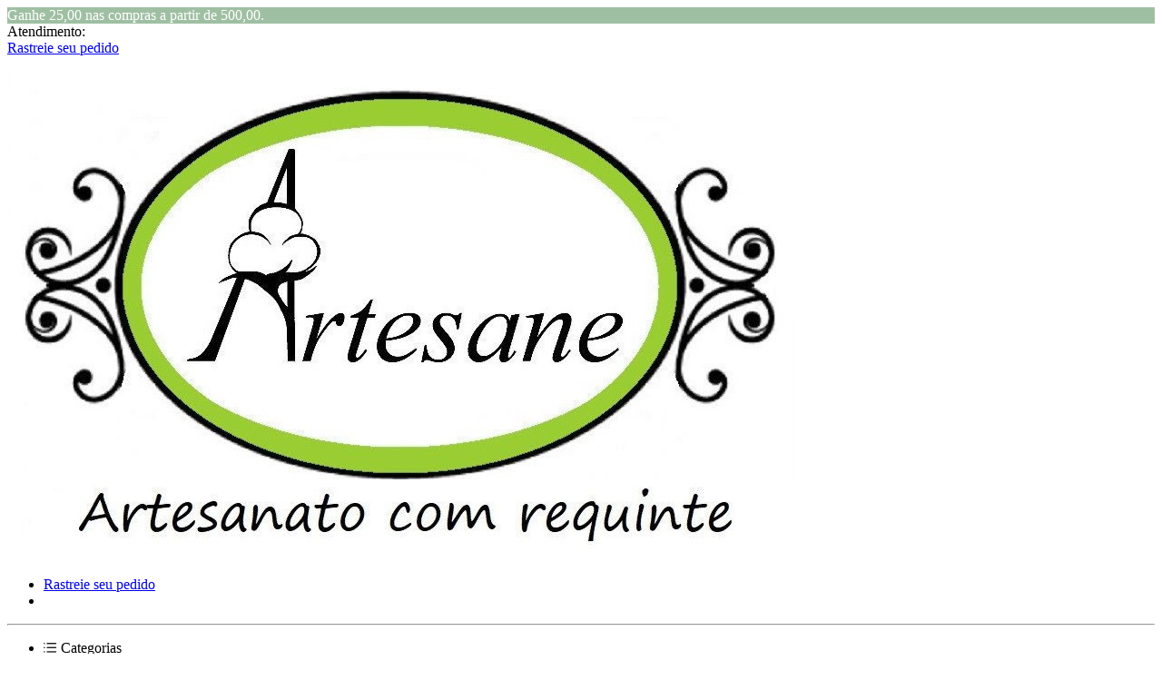

--- FILE ---
content_type: text/html; charset=UTF-8
request_url: https://artesaneartesanato.com.br/bolsa-tiracolo-detalhe-mandala-marrom-cafe/p
body_size: 24730
content:
<!DOCTYPE html>
<html lang="pt-br">
	<head>
		<meta charset="UTF-8">
<meta id="viewport" name="viewport" content="width=device-width, initial-scale=1.0, maximum-scale=1.0, user-scalable=0">
<meta http-equiv="X-UA-Compatible" content="ie=edge">

<link rel="preload" href="https://cdn.yampi.io/rocket/css/global.css?id=9cb6ff3546bd4ba758d83c7df83bfa1a" as="style"/>

<link rel="preconnect" crossorigin href="https://cdn.yampi.io">
<link rel="preconnect" crossorigin href="https://api.dooki.com.br">
<link rel="preconnect" crossorigin href="https://api.yampi.io">
<link rel="preconnect" crossorigin href="https://images.yampi.io">
<link rel="preconnect" crossorigin href="https://images.yampi.me">
<link rel="preconnect" crossorigin href="https://fonts.gstatic.com">
<link rel="preconnect" crossorigin href="https://fonts.googleapis.com">
<link rel="preconnect" crossorigin href="//bam.nr-data.net">
<link rel="preconnect" crossorigin href="//www.facebook.com">

<link href="//king-assets.yampi.me" rel="dns-prefetch"/>
<link href="//awesome-assets.yampi.me" rel="dns-prefetch"/>
<link href="//api.mercadopago.com" rel="dns-prefetch"/>
<link href="//www.mercadopago.com" rel="dns-prefetch"/>
<link href="//www.google-analytics.com" rel="dns-prefetch"/>
<link href="//www.googleadservices.com" rel="dns-prefetch"/>
<link href="//googleads.g.doubleclick.net" rel="dns-prefetch"/>
<link href="//bat.bing.com" rel="dns-prefetch"/>
<link href="//connect.facebook.net" rel="dns-prefetch"/>
<link href="//staticxx.facebook.com" rel="dns-prefetch"/>
<link href="//static.xx.fbcdn.net" rel="dns-prefetch"/>
<link href="//s3.amazonaws.com" rel="dns-prefetch"/>
<link href="//manager.smartlook.com" rel="dns-prefetch"/>
<link href="//vars.hotjar.com" rel="dns-prefetch"/>
<link href="//dis.us.criteo.com" rel="dns-prefetch"/>
<link href="https://bam.nr-data.net" rel="dns-prefetch"/>
<link href="https://stats.g.doubleclick.net" rel="dns-prefetch"/>
<link href="https://connect.facebook.net" rel="dns-prefetch"/>
<link href="https://search.yampi.com.br" rel="dns-prefetch"/>

<link rel="preload" as="image" href="https://images.yampi.me/assets/stores/artesane/uploads/logo/6286bf9837177.jpg"/>




    <link rel="preload" as="image" href="https://images.yampi.io/unsafe/fit-in/600x600/filters:background_color(white):upscale()/https://images.yampi.me/assets/stores/artesane/uploads/images/bolsa-tiracolo-detalhe-mandala-marrom-cafe-65dcf8265c53d-large.jpg" media="(min-width: 701px)"/>
    <link rel="preload" as="image" href="https://images.yampi.io/unsafe/fit-in/700x700/filters:background_color(white):upscale()/https://images.yampi.me/assets/stores/artesane/uploads/images/bolsa-tiracolo-detalhe-mandala-marrom-cafe-65dcf8265c53d-large.jpg" media="(max-width: 700px)"/>
<!-- Minimal -->
<link rel='icon' type='image/png' href='https://images.yampi.me/assets/stores/artesane/uploads/icon/628940dd94312.png'>
<link rel='icon' sizes='192x192' href='https://images.yampi.me/assets/stores/artesane/uploads/icon/628940dd94312.png'>
<link rel='apple-touch-icon' href='https://images.yampi.me/assets/stores/artesane/uploads/icon/628940dd94312.png'>
<meta name='msapplication-square310x310logo' content='https://images.yampi.me/assets/stores/artesane/uploads/icon/628940dd94312.png'>

<!-- Apple -->
<link rel='apple-touch-icon' href='https://images.yampi.me/assets/stores/artesane/uploads/icon/628940dd94312.png'>
<link rel='apple-touch-icon' sizes='76x76' href='https://images.yampi.me/assets/stores/artesane/uploads/icon/628940dd94312.png'>
<link rel='apple-touch-icon' sizes='120x120' href='https://images.yampi.me/assets/stores/artesane/uploads/icon/628940dd94312.png'>
<link rel='apple-touch-icon' sizes='152x152' href='https://images.yampi.me/assets/stores/artesane/uploads/icon/628940dd94312.png'>

<link rel="manifest" href="/manifest.json" />

<script defer src="https://cdn.yampi.io/rocket/js/manifest.js?id=289cb43614961e790fa38ee5dd7afa17"></script>
<script defer src="https://cdn.yampi.io/rocket/js/vendor.js?id=55aa15e7e6712e038478b917309c0228"></script>
<script defer src="https://cdn.yampi.io/rocket/js/components.js?id=f2762eb9cb57818566e49feccc87915a"></script>
<script defer src="https://cdn.yampi.io/rocket/js/app.js?id=b29399e26f638aebed34cac9780fe637"></script>

<!-- robots -->
<meta name="robots" content="index,follow" />

    <meta name="facebook-domain-verification" content="zafg7esu4h6exyopnct91if1jj1bb2" />

<title>Bolsa Tiracolo Detalhe Mandala Marrom Café - Artesane</title>
<meta name="description" content="Bolsa tiracolo creme com detalhe mandala de crochê e alça regulável. Estilosa e prática para todos os momentos. Confira!">
<meta property="og:title" content="Bolsa Tiracolo Detalhe Mandala Marrom Café - Artesane">
<meta property="og:description" content="Bolsa tiracolo creme com detalhe mandala de crochê e alça regulável. Estilosa e prática para todos os momentos. Confira!">
<meta property="og:image" content="https://images.yampi.me/assets/stores/artesane/uploads/images/bolsa-tiracolo-detalhe-mandala-marrom-cafe-65dcf8265c53d-large.jpg">

<meta name="twitter:title" content="Bolsa Tiracolo Detalhe Mandala Marrom Café - Artesane">
<meta name="twitter:description" content="Bolsa tiracolo creme com detalhe mandala de crochê e alça regulável. Estilosa e prática para todos os momentos. Confira!">
<script type="application/ld+json">{"@context":"https://schema.org","@type":"WebPage","name":"Bolsa Tiracolo Detalhe Mandala Marrom Café - Artesane","description":"Bolsa tiracolo creme com detalhe mandala de crochê e alça regulável. Estilosa e prática para todos os momentos. Confira!"}</script>

<link href="https://fonts.googleapis.com/css2?family=Montserrat:wght@400;500;700;900&amp;display=swap" rel="stylesheet" media="screen" async>

<script>
    (function (w, d, s, l, i) {
        w[l] = w[l] || [];
        w[l].push({'gtm.start': new Date().getTime(), event: 'gtm.js'});
        var f = d.getElementsByTagName(s)[0],
        j = d.createElement(s),
        dl = l != 'dataLayer' ? '&l=' + l : '';
        j.async = true;
        j.src = 'https://www.googletagmanager.com/gtm.js?id=' + i + dl;
        f.parentNode.insertBefore(j, f);
    })(window, document, 'script', 'dataLayer', 'GTM-PNCZP452');
</script>

<script>
    window.Yampi = {
        "api_domain": "https://api.dooki.com.br",
        "search_domain": "https://search.yampi.com.br",
        "page": "product",
        "cart_token": "ebe1d1c0-f4a6-11f0-a58f-8bbacc751b0d",
        "env": "production",
        "csrf_token": "7rGlLoxKMTvC0MZKtqfu9UQUUVTDT11wx3XeqoJ6",
        "session": {
            "utm_source": "",
            "utm_campaign": "",
            "utm_medium": "",
            "utm_term": "",
            "utm_content": "",
            "utm_name": "",
            "utm_email": "",
            "zipcode": "",
            "customer": {
                "name": "",
                "email": "",
            }
        },
        "thumbor": {
            "enabled": '1',
            "url": 'https://images.yampi.io',
            "default": {"fitIn":"fit-in","filters":["background_color(white)","upscale()"]}
        },
        "sentry": {
            "enabled": '',
            "tracing": '',
            "dsn": ''
        },
        "cache": {
            "js": '10'
        },
        "icon_url": 'https://icons.yampi.me',
        "mago_config": {
            "user_id": "ebe1d1c0-f4a6-11f0-a58f-8bbacc751b0d",
            "recomm_id":  "",
        },
        "search_min_score": '9',
        "ws_user_id": "b04e2405c45b5ffa4e0fa53d0abc674e251fdee079d4d918358dd66de3b3a62a",
    };
        window.merchant = {"id":173285,"alias":"artesane","domain":"artesaneartesanato.com.br","base_url":"https:\/\/www.artesaneartesanato.com.br","logo_url":"https:\/\/images.yampi.me\/assets\/stores\/artesane\/uploads\/logo\/6286bf9837177.jpg","has_mp":true,"suspended":false,"theme":{"id":1,"alias":"rocket","installation_id":125034},"theme_id":1,"api":{"search":"https:\/\/api.dooki.com.br\/v2\/artesane\/public\/search"},"checkout":{"base_domain":"https:\/\/seguro.artesaneartesanato.com.br","skip_cart":false,"items":"https:\/\/seguro.artesaneartesanato.com.br\/cart\/items?store_token=cbbd45e1d0c2e31a57c322384bc231364a3e034a","items_json":"https:\/\/seguro.artesaneartesanato.com.br\/cart\/json?store_token=cbbd45e1d0c2e31a57c322384bc231364a3e034a","redirect_to":"https:\/\/seguro.artesaneartesanato.com.br\/cart?store_token=cbbd45e1d0c2e31a57c322384bc231364a3e034a","orders":"https:\/\/seguro.artesaneartesanato.com.br\/account\/sales","store_token":"cbbd45e1d0c2e31a57c322384bc231364a3e034a","default_card":"amex","shopper_url":"https:\/\/seguro.artesaneartesanato.com.br\/minha-conta"},"manifest":{"name":"Artesane","short_name":"Artesane","start_url":"https:\/\/www.artesaneartesanato.com.br?utm_source=web_app_manifest","description":"Pec\u0327as artesanais para casa e decorac\u0327a\u0303o com excele\u0302ncia e fino acabamento.Ha\u0301 10 anos oferecendo requinte em croche\u0302 e bordados feitos a\u0300 ma\u0303o!","lang":"pt-BR"},"meta":{"title":"Artesane","description":"Pec\u0327as artesanais para casa e decorac\u0327a\u0303o com excele\u0302ncia e fino acabamento.Ha\u0301 10 anos oferecendo requinte em croche\u0302 e bordados feitos a\u0300 ma\u0303o!","icons":{"default":"https:\/\/images.yampi.me\/assets\/stores\/artesane\/uploads\/icon\/628940dd94312.png"}},"company":{"person_type":"business","cnpj":"22800768000182","razao_social":"ARTESANE","name":"Viviane Rummler da Silva","cpf":"","phone":"","whatsapp":{"formated_number":"(71) 98844-9582","number":"71988449582","url":"https:\/\/web.whatsapp.com\/send?phone=5571988449582"},"email":"contatoartesane@gmail.com","address":{"street":"Bahia","number":null,"complement":null,"neighborhood":null,"city":"Salvador","state":"BA","zipcode":"40140-000","full_address":"Bahia,  - "},"social":{"facebook_url":"https:\/\/www.facebook.com\/artesaneartesanato\/","instagram_url":"https:\/\/www.instagram.com\/artesaneartesanato\/","youtube_url":"https:\/\/www.youtube.com\/channel\/UCNiEcb3qsLcIbcdQq7Jfr4g","pinterest_url":"https:\/\/br.pinterest.com\/artesaneartesanato\/_shop\/","tiktok_url":null,"twitter_url":null}},"shipping":[],"pricing":{"first_order":{"min_order":null,"code":null,"value":null,"type_increment_value":null}},"payments":[{"active":true,"alias":"billet","name":"Boleto Banc\u00e1rio","icon_url":"https:\/\/icons.yampi.me\/svg\/card-billet.svg","percent_discount":"3.00"},{"active":true,"alias":"amex","name":"American Express","icon_url":"https:\/\/icons.yampi.me\/svg\/card-amex.svg","percent_discount":"0.00"},{"active":true,"alias":"visa","name":"Visa","icon_url":"https:\/\/icons.yampi.me\/svg\/card-visa.svg","percent_discount":"0.00"},{"active":true,"alias":"diners","name":"Diners","icon_url":"https:\/\/icons.yampi.me\/svg\/card-diners.svg","percent_discount":"0.00"},{"active":true,"alias":"mastercard","name":"Mastercard","icon_url":"https:\/\/icons.yampi.me\/svg\/card-mastercard.svg","percent_discount":"0.00"},{"active":true,"alias":"discover","name":"Discover","icon_url":"https:\/\/icons.yampi.me\/svg\/card-discover.svg","percent_discount":"0.00"},{"active":true,"alias":"aura","name":"Aura","icon_url":"https:\/\/icons.yampi.me\/svg\/card-aura.svg","percent_discount":"0.00"},{"active":true,"alias":"elo","name":"Elo","icon_url":"https:\/\/icons.yampi.me\/svg\/card-elo.svg","percent_discount":"0.00"},{"active":true,"alias":"hiper","name":"Hiper","icon_url":"https:\/\/icons.yampi.me\/svg\/card-hiper.svg","percent_discount":"0.00"},{"active":true,"alias":"pix","name":"Pix","icon_url":"https:\/\/icons.yampi.me\/svg\/card-pix.svg","percent_discount":"3.00"}],"scripts":[],"categories":[{"id":1377037,"featured":true,"parent_id":null,"is_parent":true,"name":"SALA & LIVING","slug":"decoracao","url":"","url_path":"\/decoracao?sort_by=name_asc","path":"SALA & LIVING","category_cover":null,"order":0,"children":{"data":[{"id":1377065,"featured":false,"parent_id":1377037,"is_parent":false,"name":"Almofadas","slug":"almofadas","url":"","url_path":"\/decoracao\/almofadas?sort_by=name_asc","path":"SALA & LIVING \/ Almofadas","category_cover":null,"order":0},{"id":1377053,"featured":false,"parent_id":1377037,"is_parent":false,"name":"Centros e Caminhos de Mesa","slug":"centros-e-caminhos-de-mesa","url":"","url_path":"\/decoracao\/centros-e-caminhos-de-mesa?sort_by=name_asc","path":"SALA & LIVING \/ Centros e Caminhos de Mesa","category_cover":null,"order":1},{"id":6623208,"featured":false,"parent_id":1377037,"is_parent":false,"name":"Cole\u00e7\u00e3o Croch\u00ea Luxo","slug":"colecao-croche-luxo","url":"","url_path":"\/decoracao\/colecao-croche-luxo?sort_by=newest","path":"SALA & LIVING \/ Cole\u00e7\u00e3o Croch\u00ea Luxo","category_cover":null,"order":2},{"id":1377067,"featured":false,"parent_id":1377037,"is_parent":false,"name":"Mandalas e Filtros dos Sonhos","slug":"mandalas-e-filtros-dos-sonhos","url":"","url_path":"\/decoracao\/mandalas-e-filtros-dos-sonhos?sort_by=name_asc","path":"SALA & LIVING \/ Mandalas e Filtros dos Sonhos","category_cover":null,"order":4},{"id":2107407,"featured":false,"parent_id":1377037,"is_parent":false,"name":"Orat\u00f3rios de Croch\u00ea","slug":"oratorios-de-croche","url":"","url_path":"\/decoracao\/oratorios-de-croche?sort_by=name_asc","path":"SALA & LIVING \/ Orat\u00f3rios de Croch\u00ea","category_cover":null,"order":5},{"id":2784080,"featured":false,"parent_id":1377037,"is_parent":false,"name":"Pain\u00e9is","slug":"paineis","url":"","url_path":"\/decoracao\/paineis?sort_by=best_sellers","path":"SALA & LIVING \/ Pain\u00e9is","category_cover":null,"order":6}]}},{"id":1377035,"featured":true,"parent_id":null,"is_parent":true,"name":"COPA & COZINHA","slug":"copa-e-cozinha","url":"","url_path":"\/copa-e-cozinha?sort_by=name_asc","path":"COPA & COZINHA","category_cover":null,"order":1,"children":{"data":[{"id":1377061,"featured":false,"parent_id":1377035,"is_parent":false,"name":"Aventais","slug":"aventais","url":"","url_path":"\/copa-e-cozinha\/aventais?sort_by=name_asc","path":"COPA & COZINHA \/ Aventais","category_cover":null,"order":0},{"id":7608174,"featured":false,"parent_id":1377035,"is_parent":false,"name":"Bate M\u00e3o","slug":"bate-mao","url":"","url_path":"\/copa-e-cozinha\/bate-mao?sort_by=name_asc","path":"COPA & COZINHA \/ Bate M\u00e3o","category_cover":null,"order":0},{"id":1377060,"featured":false,"parent_id":1377035,"is_parent":false,"name":"Panos de Prato e Copa","slug":"panos-de-prato-e-copa","url":"","url_path":"\/copa-e-cozinha\/panos-de-prato-e-copa?sort_by=name_asc","path":"COPA & COZINHA \/ Panos de Prato e Copa","category_cover":null,"order":1},{"id":4583740,"featured":false,"parent_id":1377035,"is_parent":false,"name":"Pegadores e Descansos de Panela","slug":"pegadores-e-descansos-de-panelas","url":"","url_path":"\/copa-e-cozinha\/pegadores-e-descansos-de-panelas?sort_by=best_sellers","path":"COPA & COZINHA \/ Pegadores e Descansos de Panela","category_cover":null,"order":2},{"id":7367121,"featured":false,"parent_id":1377035,"is_parent":false,"name":"Puxa Saco","slug":"puxa-saco","url":"","url_path":"\/copa-e-cozinha\/puxa-saco?sort_by=name_asc","path":"COPA & COZINHA \/ Puxa Saco","category_cover":null,"order":3}]}},{"id":1377032,"featured":true,"parent_id":null,"is_parent":true,"name":"BANHEIRO & LAVABO","slug":"lavabo","url":"","url_path":"\/lavabo?sort_by=name_asc","path":"BANHEIRO & LAVABO","category_cover":null,"order":2,"children":{"data":[{"id":1377059,"featured":false,"parent_id":1377032,"is_parent":false,"name":"Porta Papel Higi\u00eanico","slug":"porta-papel-higienico","url":"","url_path":"\/lavabo\/porta-papel-higienico?sort_by=name_asc","path":"BANHEIRO & LAVABO \/ Porta Papel Higi\u00eanico","category_cover":null,"order":0},{"id":1377057,"featured":false,"parent_id":1377032,"is_parent":false,"name":"Toalhas de Lavabo","slug":"toalhas-de-lavabo","url":"","url_path":"\/lavabo\/toalhas-de-lavabo?sort_by=name_asc","path":"BANHEIRO & LAVABO \/ Toalhas de Lavabo","category_cover":null,"order":1},{"id":1377058,"featured":false,"parent_id":1377032,"is_parent":false,"name":"Toalhas de Rosto","slug":"toalhas-de-rosto","url":"","url_path":"\/lavabo\/toalhas-de-rosto?sort_by=name_asc","path":"BANHEIRO & LAVABO \/ Toalhas de Rosto","category_cover":null,"order":2}]}},{"id":1377025,"featured":true,"parent_id":null,"is_parent":true,"name":"MESA POSTA","slug":"mesa","url":"","url_path":"\/mesa?sort_by=name_asc","path":"MESA POSTA","category_cover":null,"order":3,"children":{"data":[{"id":1377056,"featured":false,"parent_id":1377025,"is_parent":false,"name":"Cobre Jarras","slug":"cobre-jarras","url":"","url_path":"\/mesa\/cobre-jarras?sort_by=name_asc","path":"MESA POSTA \/ Cobre Jarras","category_cover":null,"order":0},{"id":1377050,"featured":false,"parent_id":1377025,"is_parent":false,"name":"Jogos Americanos","slug":"jogos-americanos","url":"","url_path":"\/mesa\/jogos-americanos?sort_by=name_asc","path":"MESA POSTA \/ Jogos Americanos","category_cover":null,"order":1},{"id":5215396,"featured":false,"parent_id":1377025,"is_parent":false,"name":"Porta Copos, X\u00edcaras e Canecas","slug":"porta-copos-xicaras-e-canecas","url":"","url_path":"\/mesa\/porta-copos-xicaras-e-canecas?sort_by=best_sellers","path":"MESA POSTA \/ Porta Copos, X\u00edcaras e Canecas","category_cover":null,"order":2},{"id":1377055,"featured":false,"parent_id":1377025,"is_parent":false,"name":"Toalhas de Bandeja","slug":"toalhas-de-bandeja","url":"","url_path":"\/mesa\/toalhas-de-bandeja?sort_by=name_asc","path":"MESA POSTA \/ Toalhas de Bandeja","category_cover":null,"order":3}]}},{"id":1774019,"featured":true,"parent_id":null,"is_parent":true,"name":"AMIGURUMI","slug":"amigurumi","url":"","url_path":"\/amigurumi","path":"AMIGURUMI","category_cover":null,"order":4,"children":{"data":[{"id":1774096,"featured":false,"parent_id":1774019,"is_parent":false,"name":"Bichinhos e Brinquedos","slug":"bichinhos-e-brinquedos","url":"","url_path":"\/amigurumi\/bichinhos-e-brinquedos?sort_by=name_asc","path":"AMIGURUMI \/ Bichinhos e Brinquedos","category_cover":null,"order":0},{"id":1774123,"featured":false,"parent_id":1774019,"is_parent":false,"name":"Santinhos e Santinhas","slug":"santinhos-e-santinhas","url":"","url_path":"\/amigurumi\/santinhos-e-santinhas?sort_by=name_asc","path":"AMIGURUMI \/ Santinhos e Santinhas","category_cover":null,"order":1}]}},{"id":1377039,"featured":true,"parent_id":null,"is_parent":true,"name":"ACESS\u00d3RIOS","slug":"acessorios","url":"","url_path":"\/acessorios?sort_by=name_asc","path":"ACESS\u00d3RIOS","category_cover":null,"order":5,"children":{"data":[{"id":1747987,"featured":false,"parent_id":1377039,"is_parent":false,"name":"Bolsas e Sacolas","slug":"bolsas-e-sacolas","url":"","url_path":"\/acessorios\/bolsas-e-sacolas?sort_by=name_asc","path":"ACESS\u00d3RIOS \/ Bolsas e Sacolas","category_cover":null,"order":0},{"id":1377068,"featured":false,"parent_id":1377039,"is_parent":false,"name":"Necessaires","slug":"necessaires","url":"","url_path":"\/acessorios\/necessaires?sort_by=name_asc","path":"ACESS\u00d3RIOS \/ Necessaires","category_cover":null,"order":2},{"id":1377070,"featured":false,"parent_id":1377039,"is_parent":false,"name":"Porta J\u00f3ias","slug":"porta-joias","url":"","url_path":"\/acessorios\/porta-joias?sort_by=name_asc","path":"ACESS\u00d3RIOS \/ Porta J\u00f3ias","category_cover":null,"order":3}]}}],"promotion":[],"services":{"google":{"analytics":{"ga_tracking_id":"UA-78283549-5","optimize_code":null},"analytics_v4":{"ga_tracking_id":"G-NBGZCQNZLC","optimize_code":null},"criteo":null,"tag_manager":{"gtm_code":"GTM-K38SJPB"},"ads_pixels":[{"id":239802,"pixel_id":"858342072"}]},"chat":null},"pages":[{"name":"Condi\u00e7\u00f5es de entrega","slug":"condicoes-de-entrega","path":"\/atendimento\/condicoes-de-entrega"},{"name":"Contato","slug":"contato","path":"\/atendimento\/contato"},{"name":"Formas de Pagamento","slug":"formas-de-pagamento","path":"\/atendimento\/formas-de-pagamento"},{"name":"Pol\u00edtica de Privacidade","slug":"politica-de-privacidade","path":"\/atendimento\/politica-de-privacidade"},{"name":"Quem Somos","slug":"quem-somos","path":"\/atendimento\/quem-somos"},{"name":"Termos e Politicas da Loja","slug":"termos-e-politicas-da-loja","path":"\/atendimento\/termos-e-politicas-da-loja"},{"name":"Trocas e devolu\u00e7\u00f5es","slug":"trocas-e-devolucoes","path":"\/atendimento\/trocas-e-devolucoes"},{"name":"Pol\u00edtica de cookies","slug":"politica-de-cookies","path":"\/atendimento\/politica-de-cookies"}],"cookies_policy":{"active":true,"name":"Pol\u00edtica de cookies","slug":"politica-de-cookies","content":"<p>Utilizamos cookies para tornar seu acesso personalizado de acordo com o seu gosto e suas escolhas e, com isso, garantir que a sua experi\u00eancia em nossa loja seja a melhor poss\u00edvel.\u00a0<\/p>        <p>A presente Pol\u00edtica tem como objetivo fornecer informa\u00e7\u00f5es objetivas e claras sobre o que s\u00e3o cookies, qual papel desempenham e como configur\u00e1-los.<\/p>        <p>\u00a0<\/p>        <p><strong>1. O que s\u00e3o Cookies?<\/strong><\/p>        <p>Cookies s\u00e3o pequenos arquivos de texto ou fragmentos de informa\u00e7\u00e3o que s\u00e3o baixados em seu computador, smartphone ou qualquer outro dispositivo com acesso \u00e0 internet quando voc\u00ea visita um site.\u00a0<\/p>        <p>Eles cont\u00eam informa\u00e7\u00f5es sobre a sua navega\u00e7\u00e3o em nossa loja e ret\u00eam apenas informa\u00e7\u00f5es relacionadas a suas prefer\u00eancias.\u00a0<\/p>        <p>Assim, essa p\u00e1gina consegue armazenar e recuperar os dados sobre os seus h\u00e1bitos de navega\u00e7\u00e3o, de forma a melhorar a experi\u00eancia de uso, por exemplo.\u00a0<\/p>        <p>\u00c9 importante frisar que eles n\u00e3o cont\u00eam informa\u00e7\u00f5es pessoais espec\u00edficas, como dados sens\u00edveis ou banc\u00e1rios.<\/p>        <p>O seu navegador armazena os cookies no disco r\u00edgido, mas ocupam um espa\u00e7o de mem\u00f3ria m\u00ednimo, que n\u00e3o afetam o desempenho do seu computador. A maioria das informa\u00e7\u00f5es s\u00e3o apagadas logo ao encerrar a sess\u00e3o, como voc\u00ea ver\u00e1 no pr\u00f3ximo t\u00f3pico.<\/p>        <p>\u00a0<\/p>        <p><strong>1.1. Tipos de Cookies<\/strong><\/p>        <p>Os cookies, quanto a seus propriet\u00e1rios, podem ser:<\/p>        <ul>        <li><strong>Cookies propriet\u00e1rios:<\/strong> s\u00e3o cookies definidos por n\u00f3s ou por terceiros em nosso nome<\/li>        <li><strong>Cookies de terceiros:<\/strong> s\u00e3o cookies definidos por terceiros confi\u00e1veis em nossa aplica\u00e7\u00e3o<\/li>        <\/ul>        <p>Os cookies, quanto ao seu tempo de vida, podem ser:<\/p>        <ul>        <li><strong>Cookies de sess\u00e3o ou tempor\u00e1rios:<\/strong> s\u00e3o cookies que expiram assim que voc\u00ea fecha o seu navegador, encerrando a sess\u00e3o.<\/li>        <li><strong>Cookies persistentes ou permanentes:<\/strong> s\u00e3o cookies que permanecem no seu dispositivo durante um per\u00edodo determinado ou at\u00e9 que voc\u00ea os exclua.<\/li>        <\/ul>        <p>Os cookies, quanto a sua finalidade, podem ser:<\/p>        <ul>        <li><strong>Cookies necess\u00e1rios:<\/strong> s\u00e3o cookies essenciais que possibilitam a navega\u00e7\u00e3o em nossas aplica\u00e7\u00f5es e o acesso a todos os recursos; se estes, nossos servi\u00e7os podem apresentar mal desempenho ou n\u00e3o funcionar.<\/li>        <li><strong>Cookies de desempenho: <\/strong>s\u00e3o cookies que otimizam a forma que nossas aplica\u00e7\u00f5es funcionam, coletando informa\u00e7\u00f5es an\u00f4nimas sobre as p\u00e1ginas acessadas.<\/li>        <li><strong>Cookies de funcionalidade:<\/strong> s\u00e3o cookies que memorizam suas prefer\u00eancias e escolhas (como seu nome de usu\u00e1rio)\u00a0<\/li>        <li><strong>Cookies de publicidade:<\/strong> s\u00e3o cookies que direcionam an\u00fancios em fun\u00e7\u00e3o dos seus interesses e limitam a quantidade de vezes que o an\u00fancio aparece.<\/li>        <\/ul>        <p>\u00a0<\/p>        <p><strong>2. Por que usamos Cookies?<\/strong><\/p>        <p>Atrav\u00e9s dos cookies, buscamos otimizar sua navega\u00e7\u00e3o em nossa p\u00e1gina a partir de suas prefer\u00eancias e, com essas informa\u00e7\u00f5es, ajustar o conte\u00fado para torn\u00e1-lo mais relevante para voc\u00ea.<\/p>        <p>Os cookies participam deste processo porquanto armazenam, leem e executam os dados necess\u00e1rios para cumprir com o nosso objetivo.<\/p>        <p>\u00a0<\/p>        <p><strong>3. Gerenciamento dos Cookies<\/strong><\/p>        <p>A instala\u00e7\u00e3o dos cookies est\u00e1 sujeita ao seu consentimento. Apesar da maioria dos navegadores estar inicialmente configurada para aceitar cookies de forma autom\u00e1tica, voc\u00ea pode rever suas permiss\u00f5es a qualquer tempo, de forma a bloque\u00e1-los, aceit\u00e1-los ou ativar notifica\u00e7\u00f5es para quando alguns cookies forem enviados ao seu dispositivo.\u00a0<\/p>        <p>Atualmente, na primeira vez que voc\u00ea acessar nosso site, ser\u00e1 solicitada a sua concord\u00e2ncia com a instala\u00e7\u00e3o destes. Apenas ap\u00f3s a sua aceita\u00e7\u00e3o eles ser\u00e3o ativados.<\/p>        <p>Para tanto, utilizamos um sistema de <em>(banner de informa\u00e7\u00f5es ou outro mecanismo que alerta e solicita o consentimento)<\/em> em nossa p\u00e1gina inicial. Dessa maneira, n\u00e3o apenas solicitamos sua concord\u00e2ncia, mas tamb\u00e9m informamos que a navega\u00e7\u00e3o continuada em nosso site ser\u00e1 entendida como consentimento.\u00a0<\/p>        <p>Como j\u00e1 dito, voc\u00ea pode, a qualquer tempo e sem nenhum custo, alterar as permiss\u00f5es, bloquear ou recusar os cookies. Voc\u00ea tamb\u00e9m pode configur\u00e1-los caso a caso. Todavia, a revoga\u00e7\u00e3o do consentimento de determinados cookies pode inviabilizar o funcionamento correto de alguns recursos da plataforma.<\/p>        <p>Para gerenciar os cookies do seu navegador, basta faz\u00ea-lo diretamente nas configura\u00e7\u00f5es do navegador, na \u00e1rea de gest\u00e3o de Cookies.<\/p>        <p>Voc\u00ea pode acessar tutoriais sobre o tema diretamente nos links abaixo:<\/p>        <p>Se voc\u00ea usa o Internet Explorer.<\/p>        <p>Se voc\u00ea usa o Firefox.<\/p>        <p>Se voc\u00ea usa o Safari.<\/p>        <p>Se voc\u00ea usa o Google Chrome.<\/p>        <p>Se voc\u00ea usa o Microsoft Edge.<\/p>        <p>Se voc\u00ea usa o Opera.<\/p>        <p>\u00a0<\/p>        <p><strong>4. Disposi\u00e7\u00f5es finais<\/strong><\/p>        <p>Para n\u00f3s, a privacidade e confian\u00e7a s\u00e3o fundamentais para a nossa rela\u00e7\u00e3o com voc\u00ea. Estamos sempre nos atualizando para manter os mais altos padr\u00f5es de seguran\u00e7a\u00a0<\/p>        <p>Assim, reservamo-nos o direito de alterar esta Pol\u00edtica de Cookies a qualquer tempo.<\/p>        <p>\u00a0<\/p>","show_page":true},"meta_tags":[{"name":"Minha meta-tag","key":"custom_meta_tag","value":"<meta name=\"facebook-domain-verification\" content=\"zafg7esu4h6exyopnct91if1jj1bb2\" \/>"}],"cashbacks":[],"new_search":false,"store_search_v1":false,"rocket_cache_dns":false};
    window.merchant.shouldUseNewSearchStrategy = false;
    window.themeConfig = {"page":"product","theme":{"alias":"rocket","params":{"show_product_cart_savings":true,"color_general_background":"#FFFFFF","empty_cart_text_button":"Iniciar compra","cart_type":"suspended","empty_cart_helper_text":"<p><strong>Navegue pela loja e adicione produtos.<\/strong><\/p>","grids_product_name_size":"14px","grids_product_name_color":"#000000","grids_space_below_image":"small","grids_space_between_name_price":"small","grids_label_discount_tag":true,"grids_label_position":"below_image","grids_image_fit_behavior":"contain","grids_brand_name_uppercase":false,"grids_brand_name_color":"#94929E","grids_review_average_star_color":"#FFC01E","grids_add_to_cart_button_type":"icon_only","grids_add_to_cart_button_color":"#FFFFFF","grids_add_to_cart_icon_color":"#222222","grids_add_to_cart_icon_text_button_color":"#282829","grids_add_to_cart_icon_text_button_text_color":"#282829","grids_add_to_cart_icon_text_button_display_icon":false,"grids_add_to_cart_icon_text_button_border_style":false,"grids_add_to_cart_icon_text_button_full_width":false,"grids_add_to_cart_space_between_price":"medium","grids_quickbuy_prices_color":"custom","grids_quickbuy_text_button":"","grids_product_price_size":"16px","grids_product_price_bold":false,"grids_product_price_small_cents":false,"grids_product_old_price_size":"small","grids_product_installment_price_highlight":false,"grids_product_prices_color":"custom","grids_product_price_color":"#000000","grids_product_old_price_color":"#000000","show_cart_savings":true,"empty_cart_link_button":"https:\/\/www.artesaneartesanato.com.br\/","highlight_type_payment":"promotional","color_general_primary":"#1AA21F","color_general_secundary":"#698061","color_btn_primary_background":"#199965","color_btn_primary_text":"#FFFFFF","color_btn_secundary_background":"#69B869","color_btn_secundary_text":"#FFFFFF","color_tag_background":"#ED9121","color_tag_text":"#FFFFFF","fonts_texts_family":"Montserrat","fonts_texts_size":16,"fonts_titles_family":"Montserrat","fonts_titles_weight":"regular","fonts_titles_uppercase":false,"fonts_buttons_uppercase":false,"buttons_general_format":"pill","buttons_btn_primary_style":"solid","buttons_btn_secundary_style":"solid","grids_label_format":"rounded","grids_text_align":"left","grids_brand_enabled":false,"show_max_installment":true,"custom_css":"","show_add_to_cart_button":false,"show_review_average":true,"show_dark_mode":false,"border_apply_on_images":false,"color_palette":"0"}},"sections":[{"section_alias":"header","position":0,"order":0,"visible":true,"params":{"categories_display":"both","promotions_text_color":"#000000","header_icon_color":"#333333","enable_shopping_page":true,"cart_icon_color":"#333333","menu_background_color":null,"menu_text_color":null,"background_color":"#FFFFFF","text_color":"#222222","show_categories":true,"search_enabled":true,"topbar_enabled":true,"topbar_show_whatsapp":true,"topbar_show_phone":false,"topbar_tracking_url":"http:\/\/www.linkcorreios.com.br\/artesaneartesanato","highlightbar_enabled":true,"highlightbar_only_home":false,"highlightbar_text":"Ganhe 25,00 nas compras a partir de 500,00.","highlightbar_link":null,"highlightbar_background":"#9FBFA3","highlightbar_text_color":"#FFFFFF","fixed_header":true,"header_layout":"center","highlighted_promotions":false}},{"section_alias":"main_product_content","position":1,"order":1,"visible":true,"params":{"buy_button_text":"Comprar","show_quantity_selector":true,"show_inventory_countdown":false,"show_shipping_form":true,"show_modal_after_purchase":true,"show_sku":true,"show_availability":true,"show_warranty":false,"show_all_installments":true,"show_mobile_floating_button":false,"show_average_review":true,"product_variations_style":"list"}},{"section_alias":"video","position":1,"order":2,"visible":true,"params":{"title":"V\u00eddeo"}},{"section_alias":"product_specifications","position":1,"order":3,"visible":true,"params":{"title_description":"Descri\u00e7\u00e3o do Produto","title_specifications":"Especifica\u00e7\u00f5es T\u00e9cnicas","title_measures":"Medidas"}},{"section_alias":"buy_together","position":1,"order":4,"visible":true,"params":{"title":"Compre Junto e Economize","buy_button_text":"Comprar","show_modal_after_purchase":true}},{"section_alias":"product_reviews","position":1,"order":5,"visible":true,"params":{"visualization_type":"reviews_first","show_reviews":true,"show_questions":true,"show_dates":true,"show_average_reviews":true}},{"section_alias":"product_similars","position":1,"order":6,"visible":true,"params":{"title":"Produtos Relacionados","desktop_layout":"grid","mobile_products_per_line":"2"}},{"section_alias":"footer","position":2,"order":0,"visible":true,"params":{"show_tiktok":true,"show_pinterest":true,"show_twitter":true,"background_color":"#FFFFFF","text_color":"#222222","newsletter_enabled":true,"newsletter_title":"Receba novidades e ofertas exclusivas!","description_enabled":true,"show_brand":true,"show_description":true,"categories_enabled":true,"categories_type":"all","show_pages":true,"support_enabled":true,"show_whatsapp":true,"show_phone":false,"show_email":true,"social_enabled":true,"show_facebook":true,"show_instagram":true,"show_youtube":true,"show_payment_icons":true,"show_security_label":true,"show_address":true,"show_business_information":true,"show_yampi_brand":true}}]};
    window.data = {"product":{"data":{"id":15491723,"sku_id":103695341,"gift_value":0,"simple":true,"has_variations":false,"is_digital":false,"warranty":0,"custom_shipping":false,"shipping_price":0,"name":"Bolsa Tiracolo Detalhe Mandala Marrom Caf\u00e9","slug":"bolsa-tiracolo-detalhe-mandala-marrom-cafe","sku":"ZUKJL6FBW","blocked_sale":false,"rating":0,"total_approved_reviews":0,"url":"https:\/\/www.artesaneartesanato.com.br\/bolsa-tiracolo-detalhe-mandala-marrom-cafe\/p","url_path":"\/bolsa-tiracolo-detalhe-mandala-marrom-cafe\/p","use_different_images":1,"brand":{"data":{"id":592536,"name":"Artesane","logo_url":"\/\/images.yampi.me\/assets\/stores\/artesane\/uploads\/brands\/62813c082a7da.png"}},"images":{"data":[{"url":"https:\/\/images.yampi.me\/assets\/stores\/artesane\/uploads\/images\/bolsa-tiracolo-detalhe-mandala-marrom-cafe-65dcf8265c53d-large.jpg"},{"url":"https:\/\/images.yampi.me\/assets\/stores\/artesane\/uploads\/images\/bolsa-tiracolo-detalhe-mandala-marrom-cafe-63f924a5d5f78-large.jpg"},{"url":"https:\/\/images.yampi.me\/assets\/stores\/artesane\/uploads\/images\/bolsa-tiracolo-detalhe-mandala-marrom-cafe-63f924a5db979-large.jpg"}]},"prices":{"data":{"currency":"R$","price_cost":0,"price_cost_formated":"R$ 0,00","price":50,"price_formated":"R$ 50,00","base_amount":"50","fraction_amount":"00","price_sale":92,"price_sale_formated":"R$ 92,00","price_discount":50,"price_discount_formated":"R$ 50,00","has_promotion":true,"percent_discount":45.65,"billet":{"price":48.5,"price_formated":"R$ 48,50","base_amount":"48","fraction_amount":"50","discount_value":1.5,"discount_percent":null,"discount_text":"R$ 48,50 \u00e0 vista com % de desconto"},"pix":{"price":48.5,"price_formatted":"R$ 48,50","base_amount":"48","fraction_amount":"50","discount_value":1.5,"discount_percent":"3.00","discount_text":"R$ 48,50 \u00e0 vista com 3.00% de desconto"},"installments":{"data":{"max_installment":12,"max_installment_value":4.17,"amount":50,"text":"12x de R$ 4,17 sem juros","text_with_tax":"12x de R$ 4,17","text_discount_percent":null,"text_discount":null}}}},"flags":{"data":[]},"variations":{"data":[]},"skus":{"data":[{"id":103695341,"product_id":15491723,"sku":"ZUKJL6FBW","blocked_sale":false,"title":"Bolsa Tiracolo Detalhe Mandala Marrom Caf\u00e9","availability":0,"variations":[],"days_availability_formated":"Imediata","price_sale":92,"price_discount":50,"combinations":"103695341","order":0,"total_in_stock":1,"allow_sell_without_customization":false,"image_reference_sku_id":null,"purchase_url":"https:\/\/seguro.artesaneartesanato.com.br\/r\/NB4BZX3PP5","prices":{"data":{"currency":"R$","price_cost":0,"price_cost_formated":"R$ 0,00","price":50,"price_formated":"R$ 50,00","base_amount":"50","fraction_amount":"00","price_sale":92,"price_sale_formated":"R$ 92,00","price_discount":50,"price_discount_formated":"R$ 50,00","has_promotion":true,"percent_discount":45.65,"billet":{"price":48.5,"price_formated":"R$ 48,50","base_amount":"48","fraction_amount":"50","discount_value":1.5,"discount_percent":null,"discount_text":"R$ 48,50 \u00e0 vista com % de desconto"},"pix":{"price":48.5,"price_formatted":"R$ 48,50","base_amount":"48","fraction_amount":"50","discount_value":1.5,"discount_percent":"3.00","discount_text":"R$ 48,50 \u00e0 vista com 3.00% de desconto"}}},"images":{"data":[{"url":"https:\/\/images.yampi.me\/assets\/stores\/artesane\/uploads\/images\/bolsa-tiracolo-detalhe-mandala-marrom-cafe-65dcf8265c53d-large.jpg"},{"url":"https:\/\/images.yampi.me\/assets\/stores\/artesane\/uploads\/images\/bolsa-tiracolo-detalhe-mandala-marrom-cafe-63f924a5d5f78-large.jpg"},{"url":"https:\/\/images.yampi.me\/assets\/stores\/artesane\/uploads\/images\/bolsa-tiracolo-detalhe-mandala-marrom-cafe-63f924a5db979-large.jpg"}]},"customizations":{"data":[]}}]},"extras":{"data":{"video":"","total_in_stock":1,"for_gift":false}},"texts":{"data":{"description":"<p>Bolsa tiracolo ou transversal em tecido Cheffrom na cor creme com detalhe em mandala de croche na cor caf\u00e9.\u00a0<\/p><p><br \/><\/p><p>Possui forro em tecido de algod\u00e3o cru, com bolso interno e fechamento por z\u00edper (ecl\u00e9r).\u00a0<\/p><p>Al\u00e7a em gorgur\u00e3o regul\u00e1vel.\u00a0<\/p><p><br \/><\/p><p><span style=\"color:rgb(51,51,51);\">Estilosa e muito pr\u00e1tica para voc\u00ea usar em diversos momentos, ou presentear com uma pe\u00e7a artesanal e exclusiva.<\/span><\/p><p>\u00a0<\/p><p>Medidas: 18 X 22 cm\u00a0<\/p><p>\u00a0<\/p><p>Obs: Nossos tecidos s\u00e3o todos pr\u00e9-lavados e pr\u00e9-encolhidos para que mantenham a forma e beleza mesmo depois de lavados pelo cliente.<\/p>","specifications":"","measures":""}},"seo":{"data":{"seo_title":"Bolsa Tiracolo Detalhe Mandala Marrom Caf\u00e9","seo_description":"Bolsa tiracolo creme com detalhe mandala de croch\u00ea e al\u00e7a regul\u00e1vel. Estilosa e pr\u00e1tica para todos os momentos. Confira!","seo_keywords":"","canonical_url":""}},"categories":{"data":[{"id":1377039,"name":"ACESS\u00d3RIOS","parent_id":null,"slug":"acessorios","active":true,"url_path":"\/acessorios"},{"id":1747987,"name":"Bolsas e Sacolas","parent_id":1377039,"slug":"bolsas-e-sacolas","active":true,"url_path":"\/acessorios\/bolsas-e-sacolas","parent":{"id":1377039,"store_id":173285,"parent_id":null,"ml_category":null,"active":1,"featured":1,"price_factor":"0.00","sort_by":"name_asc","name":"ACESS\u00d3RIOS","slug":"acessorios","description":"","seo_title":"Acess\u00f3rios - Pe\u00e7as artesanais que combinam com seu estilo","seo_keywords":null,"seo_description":"Acess\u00f3rios de moda diferenciais, elaborados artesanalmente, visando estilo, beleza, praticidade e organiza\u00e7\u00e3o para o seu dia a dia. Confira!","external_url":"","canonical_url":"","order":5,"created_at":"2022-05-15 14:55:41","updated_at":"2023-06-17 21:10:52","deleted_at":null,"category_cover":null}}]},"breadcrumbs":{"data":[{"id":1377039,"name":"ACESS\u00d3RIOS","url_path":"\/acessorios?sort_by=name_asc"},{"id":1747987,"name":"Bolsas e Sacolas","url_path":"\/acessorios\/bolsas-e-sacolas?sort_by=name_asc"}]},"metadata":{"data":[]}}}};
</script>

<link rel="stylesheet" href="https://cdn.yampi.io/rocket/css/global.css?id=9cb6ff3546bd4ba758d83c7df83bfa1a" media="screen">
<link rel="stylesheet" href="https://cdn.yampi.io/rocket/css/themes/rocket-product.css?id=0e3edb76d9d2cb22746b239e43b81b13" media="screen">
<link rel="stylesheet" href="https://cdn.yampi.io/rocket/css/themes/rocket-product-mobile.css?id=bce4ec7d7b36418dbdf511c0c9ff838f" media="screen and (max-width: 700px)">
<link rel="stylesheet" href="https://cdn.yampi.io/rocket/css/themes/rocket-mobile.css?id=f4fac9dd328609bda655761269b3781f" media="screen and (max-width: 700px)">
<link rel="preload" href="https://cdn.yampi.io/rocket/css/global.css?id=9cb6ff3546bd4ba758d83c7df83bfa1a" as="style"/>

<style></style>

    
    <script
        async
        src="https://www.googletagmanager.com/gtag/js?id=G-NBGZCQNZLC"
    ></script>
    <script>
        window.dataLayer = window.dataLayer || [];
        function gtag(){dataLayer.push(arguments);}

        gtag('js', new Date());

                    gtag('config', 'G-NBGZCQNZLC', { groups: 'storeAnalytics' });
                
                    gtag('config', 'G-3W1H0TVXYW');
        
        window.merchant.google = {
            analytics: {
                id: 'G-NBGZCQNZLC',
                version: 4,
            }
        }
    </script>

    <script>
        (function(i,s,o,g,r,a,m){i['GoogleAnalyticsObject']=r;i[r]=i[r]||function(){
        (i[r].q=i[r].q||[]).push(arguments)},i[r].l=1*new Date();a=s.createElement(o),
        m=s.getElementsByTagName(o)[0];a.async=1;a.src=g;m.parentNode.insertBefore(a,m)
        })(window,document,'script','//www.google-analytics.com/analytics.js','ga');

                    ga('create', 'UA-78283549-5', 'auto');
            ga('require', 'ec');
            ga('send', 'pageview');
        
        // Global GA Tracker
        ga('create', 'UA-45745009-5', {name: 'bubbTracker'});
        ga('bubbTracker.send', 'pageview');
        ga('bubbTracker.require', 'ecommerce', 'ecommerce.js');
    </script>
    <script>
        (function(w,d,s,l,i){w[l]=w[l]||[];w[l].push({'gtm.start':
        new Date().getTime(),event:'gtm.js'});var f=d.getElementsByTagName(s)[0],
        j=d.createElement(s),dl=l!='dataLayer'?'&l='+l:'';j.async=true;j.src=
        '//www.googletagmanager.com/gtm.js?id='+i+dl;f.parentNode.insertBefore(j,f);
        })(window,document,'script','dataLayer','GTM-K38SJPB');
    </script>
<script>
    var google_tag_params = {
      ecomm_prodid: 103695341,
      ecomm_pagetype: 'product',
      ecomm_totalvalue: 50
    };
</script>
<script type="application/ld+json">
    {
        "@context": "http://schema.org",
        "@type": "Organization",
        "name": "Artesane",
        "logo": "https://images.yampi.me/assets/stores/artesane/uploads/logo/6286bf9837177.jpg",
        "alternateName": "Artesane",
        "url": "https://www.artesaneartesanato.com.br",
        "contactPoint": [
            {
                "@type": "ContactPoint",
                "telephone": "+55",
                "contactType": "customer service, sales",
                "contactOption": "TollFree",
                "areaServed": "BR",
                "description": "Atendimento Telefônico"
            },
            {
                "@type": "PostalAddress",
                "addressCountry": "Brasil",
                "postalCode": "40140-000",
                "streetAddress": "Bahia,  - "
            }
        ]
    }
</script>

            
<script type="application/ld+json">
    {
        "@context": "http://schema.org/",
        "@type": "Product",
        "@id": "15491723",
        "name": "Bolsa Tiracolo Detalhe Mandala Marrom Café",
        "productID": "15491723",
        "url": "https://www.artesaneartesanato.com.br/bolsa-tiracolo-detalhe-mandala-marrom-cafe/p",
        "logo": "https://images.yampi.me/assets/stores/artesane/uploads/logo/6286bf9837177.jpg",
        "description": "Bolsa tiracolo ou transversal em tecido Cheffrom na cor creme com detalhe em mandala de croche na cor café. Possui forro em tecido de algodão cru, com bolso interno e fechamento por zíper (eclér). Alça em gorgurão regulável. Estilosa e muito prática para você usar em diversos momentos, ou presentear com uma peça artesanal e exclusiva. Medidas: 18 X 22 cm  Obs: Nossos tecidos são todos pré-lavados e pré-encolhidos para que mantenham a forma e beleza mesmo depois de lavados pelo cliente.",
        "sku": "ZUKJL6FBW",
        "image": ["https:\/\/images.yampi.me\/assets\/stores\/artesane\/uploads\/images\/bolsa-tiracolo-detalhe-mandala-marrom-cafe-65dcf8265c53d-large.jpg","https:\/\/images.yampi.me\/assets\/stores\/artesane\/uploads\/images\/bolsa-tiracolo-detalhe-mandala-marrom-cafe-63f924a5d5f78-large.jpg","https:\/\/images.yampi.me\/assets\/stores\/artesane\/uploads\/images\/bolsa-tiracolo-detalhe-mandala-marrom-cafe-63f924a5db979-large.jpg"],
        "itemCondition": "http://schema.org/NewCondition",
        "brand": "Artesane",
        "mpn": "",
        "offers": {
            "@type": "Offer",
            "priceCurrency": "BRL",
            "url": "https://www.artesaneartesanato.com.br/bolsa-tiracolo-detalhe-mandala-marrom-cafe/p",
            "price": 50,
            "availability": "http://schema.org/InStock",
            "priceValidUntil": "2026-01-18",
            "seller": {
                "@context": "http://schema.org",
                "@type": "Organization",
                "name": "Artesane",
                "url": "https://www.artesaneartesanato.com.br"
            }
        }
            }
</script>

    <script>
        !function(e,a,n,t,s,c){e.ana||((t=e.ana=function(){t.process?t.process.apply(t,arguments):t.queue.push(arguments)}).queue=[],t.t=+new Date,(s=a.createElement(n)).async=1,s.src="https://cdn.yampi.io/ana/ana.min.js?t="+864e5*Math.ceil(new Date/864e5),(c=a.getElementsByTagName(n)[0]).parentNode.insertBefore(s,c))}(window,document,"script");
    </script>

    <script>
        ana('init', 'rocket');

        var anaParams = {
            store_id: window.merchant.id,
            store_profile: 'store_v2',
            session_id: window.Yampi.cart_token
        }

                    var anaEvent = 'view-product';
            anaParams.content_type = 'sku';
            anaParams.content_ids = [103695341];
            anaParams.product_id = 15491723;
            anaParams.recomm_id = 
        
        ana('event', anaEvent, anaParams);
    </script>

<script
    src="https://cdn.yampi.io/reverb/connect.min.js"
    defer
    async
    onload="startOnlineVisitors()"
></script>

<script>
    async function startOnlineVisitors() {
        if (!window.Yampi.ws_user_id) {
            await window.yampiSessionPromise;
            if (!window.Yampi.ws_user_id) {
                return;
            }
        }

        const date = new Date();
        const timestampCdn = `${date.getFullYear()}${date.getMonth()}${date.getDay()}`;

        const websocketOptions = {
            echo: {
                key: "rwp2fhemqsrnovvjaai9",
                wsHost: 'reverb.yampi.io',
                wsPort: '',
                wssPort: '',
                forceTLS: 'https' === 'https',
                authEndpoint: 'https://reverb.yampi.io/api/v1/presence-channel/join',
            },
            alias: window.merchant.alias,
            service: 'rocket',
            workerPath: `${window.location.origin}/js/worker.js?id=f4123edcf9aa6309a356fe2e1f9ddd38`,
            user_data: {
                id: window.Yampi.ws_user_id,
            },
            cart_token: window.Yampi.cart_token,
            cdn_url: "https://cdn.yampi.io/reverb/connect.min.js",
        };

        connect.connection(websocketOptions);
    }
</script>

<style>
    :root {
        --container-max-width: 1200px;
        --box-product-max-width: 275px;

                                --background-color: #FFFFFF;
        
                    
                
                    --default-background-color: #F5F5F5FF;
        
        --default-opacity: .8;
        --modal-transition-time: .5s;

        --error-color: #E50F38;
        --light-error-color: #FEF7F7;
        --light-error-color-rgb: 254, 247, 247;

        --pink-regular: #fa085b;

        --black-dark: #222222;
        --black-dark-rgb: 34, 34, 34;
        --error-color-rgb: 229, 15, 56;
        --black-medium: #666666;
        --black-light: #999999;
        --black-light-30: #9999994D;
        --black-lightest: #E5E5E5;

        --neutral-color-low-dark: #56545e;
        --neutral-color-low-pure: #141316;
        --charcoal: #282829;

        --green: #00AE31;
        --white: #FFFFFF;
        --white-smoke: #F5F5F5;
        --categories-filter-tag-background: #F5F5F5FF;
        --product-not-found-alert: #FFF7E0;
        --product-not-found-alert-border: #C29100FF;
        --input-background: #FFFFFFFF;
        --section-slide-splide-arrow-bg-color: #F5F5F5FF;
        --section-slide-splide-arrow-bg-color-disabled: #F5F5F54D;
        --divisior-default-color: #E5E5E5FF;
        --error-color-background: #FFEBEFFF;

        --card-general-background-color: #FFFFFF;
        --product-card-smoky-background: #F5F5F5FF;
        --product-card-background: #FFFFFFFF;
        --cookies-warning-border-color: #FFFFFFFF;


        
        --black-light-color-contrast: #999999;
        --black-lightest-color-contrast: #F5F5F5;
        --black-medium-color-contrast: #666666;
        --black-dark-color-contrast: #222222;
        --green-color-contrast: #00AE31;
        --close-modal-border-color: #999999;

        --review-start-stop-color: #9999994D;

        --breadcrumbs-color-contrast: #222222;
        --breadcrumbs-active-color-contrast: #999999;
        --product-reviews-tab-color-contrast: #222222;
        --cashback-text-color: #56545e;

        --buy-together-total-value: #999999;
        --splide-pagination-color-contrast: #999999;
        --neutral-color-low-dark-color-contrast: #56545E;
        --section-title-color: #56545E;
        --product-title-color: #222222;

        --product-description-color: #666666;
        --top-rating-message-color: #666666;
        --header-dropdown-color: #222222;
        --input-border-color: #E5E5E5FF;

        --background-contrasting-color: #000000;

        --color-general-primary: #1AA21F;
        --color-general-secundary: #698061;

        --color-btn-primary-background: #199965;
        --color-btn-primary-background-rgb: 25, 153, 101;
        --color-btn-primary-background-outline: #199965;
        --color-btn-primary-text: #FFFFFF;

        --color-btn-secundary-background: #69B869;
        --color-btn-secundary-background-outline: #69B869;
        --color-btn-secundary-text: #FFFFFF;

        --discount-tag-background: #ED9121;
        --discount-tag-color: #FFFFFF;

        --fonts-texts-family: Montserrat;
        --fonts-texts-size: 16px;

        --fonts-titles-family: Montserrat;
        --fonts-titles-weight: 400;
        --fonts-titles-uppercase: initial;

        --fonts-buttons-uppercase: initial;

        --theme-border-radius: 30px;
        --grids-products-images-border: 0px;
        --grids-products-images-margin: 0px;
        --grids-products-tags-radius: 40px;
        --product-page-image-border-radius: 0px;
        --product-page-nav-border-radius: 0px;
        --product-page-flag-border-radius: 30px;
        --product-page-buy-together-image-border-radius: 0px;    
        --product-page-buy-together-image-mobile: 0px;    

        --slides-border-radius: 50%;

        --banner-border-radius: 0px;
        --section-border-radius: 40px;
        --grid-collection-banner: 0px;

        --mini-cart-product-border-radius: 0px;
        --mini-cart-buy-together--border-radius: 30px;
        --mini-cart-flags-border-radius: 30px;

        --category-pagination-border-radius: 30px;

        --social-media-icons-border: 30px;

        --product-name-size: 14px;
        --product-name-color: #000000;

        --product-price-size: 16px;
        --product-price-font-weight: 500;
        --product-price-color: #000000;
        --product-old-price-color: #000000;

        --product-installment-price-highlight-font-weight : 500;
        --product-installment-price-highlight-color  : var(--black-medium-color-contrast);

        --add-to-cart-button-color: #FFFFFF;

        
                
        --add-to-cart-icon-text-button-color: #282829;
        --add-to-cart-icon-text-button-border-color: #282829;
        --add-to-cart-icon-text-button-text-color: #282829;
        --add-to-cart-icon-text-button-width: auto;

        --review-average-star-color: #FFC01E;

        --brand-name-color: #94929E;
        --brand-name-text-case: initial;

        --font-10: .7143rem;
        --font-11: .7857rem;
        --font-12: .85rem;
        --font-13: .9285rem;
        --font-14: 1rem;
        --font-15: 1.07rem;
        --font-16: 1.1428rem;
        --font-17: 1.215rem;
        --font-18: 1.286rem;
        --font-20: 1.4285rem;
        --font-21: 1.5rem;
        --font-22: 1.5714rem;
        --font-24: 1.7143rem;
        --font-25: 1.7857rem;
        --font-27: 1.9285rem;
        --font-28: 2rem;
        --font-30: 2.1428rem;
        --font-48: 3.4286rem;

        --font-regular: 400;
        --font-medium: 500;
        --font-bold: 700;
        --font-black: 900;

    }
</style>


	</head>
	<body class="artesane product 
		
		
	">
		<div id="app">
			









<section class="section-header  header-0 -fixed" id="section-header">
	<rocket-emitter emits="header" label="Cabeçalho" order="0">
					<div class="header-hightlightbar" style="background-color: #9FBFA3; color: #FFFFFF">
    <div class="container">
        Ganhe 25,00 nas compras a partir de 500,00.
    </div>
    </div>		
					<div class="header-topbar">
    <div class="header-topbar--content">
                    <div class="header-topbar_contact flex">
                <span>Atendimento: </span>
                    <span class="header-topbar-contact-whatsapp contact-whatsapp green">
        <whatsapp
            class="phone-link_whatsapp flex -vcenter"
            url="https://web.whatsapp.com/send?phone=5571988449582"
            number="71988449582"
        ></whatsapp>
    </span>

            </div>
        
                    <a href="http://www.linkcorreios.com.br/artesaneartesanato" class="header-topbar_tracking flex -vcenter" rel="nofollow">
                <i class="icon icon-tracker"></i>
                Rastreie seu pedido
            </a>
            </div>
</div>				<fixed-header class="header" :fixed="true" style="
								                --header-font-color: #222222;
								                --header-bg-color: #FFFFFF;
								                --header-icon-color: #333333;
								                --menu-text-color: #222222;
								                --menu-bg-color: #FFFFFF;">


			<div class="h-center-container">
				<div class="header-content">
					<div class="header-row  --center">
													<Side-Bar-Trigger active-class="active-menu" name="menu">
								<svg width="15" height="11" fill="none" viewbox="0 0 15 11" class="mobile -block">
									<icon-store-menu-list></icon-store-menu-list>
								</svg>
							</Side-Bar-Trigger>
						
						<div class="logo ">
															<a href="/" class="inline-block">
									<img src="https://images.yampi.me/assets/stores/artesane/uploads/logo/6286bf9837177.jpg" alt="ARTESANE" width="auto" height="auto">
								</a>
													</div>

						
						<div class="holder-search">
															<search-bar></search-bar>
													</div>

						<div class="header-content-right">
			<h-shopping-page-redirect section="header" header-icon-color="#333333" cart-icon-color="#333333"></h-shopping-page-redirect>
	
	<div class="mini-cart-holder" style="--cart-icon-color: #333333;">
		<mini-cart :cart-type="'suspended'" :show-cart-savings="true" :show-product-cart-savings="true" :empty-cart-helper-text="'&lt;p&gt;&lt;strong&gt;Navegue pela loja e adicione produtos.&lt;/strong&gt;&lt;/p&gt;'" :empty-cart-text-button="'Iniciar compra'" :empty-cart-link-button="'https://www.artesaneartesanato.com.br/'" :highlighted-price="'promotional'" :cashbacks="[]"/>
	</div>
</div>
					</div>

											<div class="header-row  --center categories">
							<div class="mobile -block -order-0">
    <ul>
                <li>
            <a href="http://www.linkcorreios.com.br/artesaneartesanato" rel="nofollow">
                <i class="icon icon-tracker"></i>
                Rastreie seu pedido
            </a>
        </li>
        
                <li class="shopper-mobile-container">
            <i class="icon icon-checklist mr-8"></i>
            <rocket-anchor
                href="https://seguro.artesaneartesanato.com.br/minha-conta?store_token=cbbd45e1d0c2e31a57c322384bc231364a3e034a"
                label="Minhas compras"
            >
            </rocket-anchor>
        </li>
            </ul>

    <hr>
</div>

<nav role="navigation" class="categories-menu h-navigation">
            <ul class="categories-list">
            <li class="dropdown-holder category-dropdown-holder">
                <span class="block">
                    <svg width="15" height="11" fill="#222222" viewBox="0 0 15 11">
                        <path d="M1.51 9.927c0 .367-.311.688-.72.688-.408 0-.72-.321-.72-.688 0-.39.312-.688.72-.688.409 0 .72.298.72.688zm11.9-.688H4.185c-.408 0-.72.298-.72.688 0 .367.312.688.72.688h9.225c.408 0 .72-.321.72-.688 0-.39-.312-.688-.72-.688zM.79 4.655c-.408 0-.72.298-.72.688 0 .366.312.687.72.687.409 0 .72-.32.72-.687 0-.39-.311-.688-.72-.688zm12.62 0H4.185c-.408 0-.72.298-.72.688 0 .366.312.687.72.687h9.225c.408 0 .72-.32.72-.687 0-.39-.312-.688-.72-.688zM.79.07C.383.07.07.368.07.758c0 .367.312.688.72.688.409 0 .72-.321.72-.688C1.51.368 1.2.07.79.07zm3.395 1.376h9.225c.408 0 .72-.321.72-.688 0-.39-.312-.688-.72-.688H4.185c-.408 0-.72.298-.72.688 0 .367.312.688.72.688z" />
                        <path clip-rule="evenodd" d="M0 .758C0 .326.347 0 .79 0c.444 0 .79.326.79.758 0 .407-.344.758-.79.758-.445 0-.79-.35-.79-.758zM.79.141C.418.14.14.41.14.758c0 .326.28.617.65.617.371 0 .65-.29.65-.617C1.44.41 1.163.141.79.141zm2.605.617c0-.432.346-.758.79-.758h9.225c.443 0 .79.326.79.758 0 .407-.345.758-.79.758H4.185c-.445 0-.79-.35-.79-.758zm.79-.617c-.372 0-.65.27-.65.617 0 .326.28.617.65.617h9.225c.37 0 .65-.29.65-.617 0-.348-.278-.617-.65-.617H4.185zM0 5.343c0-.432.347-.758.79-.758.444 0 .79.326.79.758 0 .407-.344.758-.79.758C.345 6.1 0 5.75 0 5.343zm.79-.618c-.372 0-.65.27-.65.618 0 .326.28.617.65.617.371 0 .65-.291.65-.617 0-.348-.277-.618-.65-.618zm2.605.618c0-.432.346-.758.79-.758h9.225c.443 0 .79.326.79.758 0 .407-.345.758-.79.758H4.185c-.445 0-.79-.351-.79-.758zm.79-.618c-.372 0-.65.27-.65.618 0 .326.28.617.65.617h9.225c.37 0 .65-.291.65-.617 0-.348-.278-.618-.65-.618H4.185zM.79 9.31c-.372 0-.65.27-.65.617 0 .327.28.618.65.618.371 0 .65-.291.65-.618 0-.348-.277-.617-.65-.617zM0 9.927c0-.431.347-.758.79-.758.444 0 .79.327.79.758 0 .407-.344.758-.79.758-.445 0-.79-.35-.79-.758zm3.395 0c0-.431.346-.758.79-.758h9.225c.443 0 .79.327.79.758 0 .407-.345.758-.79.758H4.185c-.445 0-.79-.35-.79-.758zm.79-.617c-.372 0-.65.27-.65.617 0 .327.28.618.65.618h9.225c.37 0 .65-.291.65-.618 0-.348-.278-.617-.65-.617H4.185z" />
                    </svg>
                    <span>Categorias</span>
                </span>

                <category-subcategory class="dropdown category-subcategory-menu">
    <div class="holder-categories -is-loading">
        <div class="mobile -block">
            <div class="close-dropdown inline-block -ml">
                Voltar
            </div>

            <div class="category-title">
                Categorias
            </div>
        </div>

        <ul>
                            <li class="dropdown-holder item-category acessorios">
                    <a class="block" href="/acessorios?sort_by=name_asc">
                        ACESSÓRIOS
                    </a>

                                            <div class="dropdown -simple holder-sub-categories">
                            <div class="close-dropdown mobile -inline-block">
                                Voltar
                            </div>

                            <div class="parent-category-name">
                                ACESSÓRIOS
                            </div>

                            <ul>
                                <li class="all-products">
                                    <a class="block" href="/acessorios?sort_by=name_asc">
                                        Todos os produtos
                                    </a>
                                </li>

                                                                    <li class="item-sub-category bolsas-e-sacolas">
                                        <a class="block" href="/acessorios/bolsas-e-sacolas?sort_by=name_asc">
                                            Bolsas e Sacolas
                                        </a>
                                    </li>
                                                                    <li class="item-sub-category necessaires">
                                        <a class="block" href="/acessorios/necessaires?sort_by=name_asc">
                                            Necessaires
                                        </a>
                                    </li>
                                                                    <li class="item-sub-category porta-joias">
                                        <a class="block" href="/acessorios/porta-joias?sort_by=name_asc">
                                            Porta Jóias
                                        </a>
                                    </li>
                                                            </ul>
                        </div>
                                    </li>
                            <li class="dropdown-holder item-category amigurumi">
                    <a class="block" href="/amigurumi">
                        AMIGURUMI
                    </a>

                                            <div class="dropdown -simple holder-sub-categories">
                            <div class="close-dropdown mobile -inline-block">
                                Voltar
                            </div>

                            <div class="parent-category-name">
                                AMIGURUMI
                            </div>

                            <ul>
                                <li class="all-products">
                                    <a class="block" href="/amigurumi">
                                        Todos os produtos
                                    </a>
                                </li>

                                                                    <li class="item-sub-category bichinhos-e-brinquedos">
                                        <a class="block" href="/amigurumi/bichinhos-e-brinquedos?sort_by=name_asc">
                                            Bichinhos e Brinquedos
                                        </a>
                                    </li>
                                                                    <li class="item-sub-category santinhos-e-santinhas">
                                        <a class="block" href="/amigurumi/santinhos-e-santinhas?sort_by=name_asc">
                                            Santinhos e Santinhas
                                        </a>
                                    </li>
                                                            </ul>
                        </div>
                                    </li>
                            <li class="dropdown-holder item-category lavabo">
                    <a class="block" href="/lavabo?sort_by=name_asc">
                        BANHEIRO &amp; LAVABO
                    </a>

                                            <div class="dropdown -simple holder-sub-categories">
                            <div class="close-dropdown mobile -inline-block">
                                Voltar
                            </div>

                            <div class="parent-category-name">
                                BANHEIRO &amp; LAVABO
                            </div>

                            <ul>
                                <li class="all-products">
                                    <a class="block" href="/lavabo?sort_by=name_asc">
                                        Todos os produtos
                                    </a>
                                </li>

                                                                    <li class="item-sub-category porta-papel-higienico">
                                        <a class="block" href="/lavabo/porta-papel-higienico?sort_by=name_asc">
                                            Porta Papel Higiênico
                                        </a>
                                    </li>
                                                                    <li class="item-sub-category toalhas-de-lavabo">
                                        <a class="block" href="/lavabo/toalhas-de-lavabo?sort_by=name_asc">
                                            Toalhas de Lavabo
                                        </a>
                                    </li>
                                                                    <li class="item-sub-category toalhas-de-rosto">
                                        <a class="block" href="/lavabo/toalhas-de-rosto?sort_by=name_asc">
                                            Toalhas de Rosto
                                        </a>
                                    </li>
                                                            </ul>
                        </div>
                                    </li>
                            <li class="dropdown-holder item-category copa-e-cozinha">
                    <a class="block" href="/copa-e-cozinha?sort_by=name_asc">
                        COPA &amp; COZINHA
                    </a>

                                            <div class="dropdown -simple holder-sub-categories">
                            <div class="close-dropdown mobile -inline-block">
                                Voltar
                            </div>

                            <div class="parent-category-name">
                                COPA &amp; COZINHA
                            </div>

                            <ul>
                                <li class="all-products">
                                    <a class="block" href="/copa-e-cozinha?sort_by=name_asc">
                                        Todos os produtos
                                    </a>
                                </li>

                                                                    <li class="item-sub-category aventais">
                                        <a class="block" href="/copa-e-cozinha/aventais?sort_by=name_asc">
                                            Aventais
                                        </a>
                                    </li>
                                                                    <li class="item-sub-category bate-mao">
                                        <a class="block" href="/copa-e-cozinha/bate-mao?sort_by=name_asc">
                                            Bate Mão
                                        </a>
                                    </li>
                                                                    <li class="item-sub-category panos-de-prato-e-copa">
                                        <a class="block" href="/copa-e-cozinha/panos-de-prato-e-copa?sort_by=name_asc">
                                            Panos de Prato e Copa
                                        </a>
                                    </li>
                                                                    <li class="item-sub-category pegadores-e-descansos-de-panelas">
                                        <a class="block" href="/copa-e-cozinha/pegadores-e-descansos-de-panelas?sort_by=best_sellers">
                                            Pegadores e Descansos de Panela
                                        </a>
                                    </li>
                                                                    <li class="item-sub-category puxa-saco">
                                        <a class="block" href="/copa-e-cozinha/puxa-saco?sort_by=name_asc">
                                            Puxa Saco
                                        </a>
                                    </li>
                                                            </ul>
                        </div>
                                    </li>
                            <li class="dropdown-holder item-category mesa">
                    <a class="block" href="/mesa?sort_by=name_asc">
                        MESA POSTA
                    </a>

                                            <div class="dropdown -simple holder-sub-categories">
                            <div class="close-dropdown mobile -inline-block">
                                Voltar
                            </div>

                            <div class="parent-category-name">
                                MESA POSTA
                            </div>

                            <ul>
                                <li class="all-products">
                                    <a class="block" href="/mesa?sort_by=name_asc">
                                        Todos os produtos
                                    </a>
                                </li>

                                                                    <li class="item-sub-category cobre-jarras">
                                        <a class="block" href="/mesa/cobre-jarras?sort_by=name_asc">
                                            Cobre Jarras
                                        </a>
                                    </li>
                                                                    <li class="item-sub-category jogos-americanos">
                                        <a class="block" href="/mesa/jogos-americanos?sort_by=name_asc">
                                            Jogos Americanos
                                        </a>
                                    </li>
                                                                    <li class="item-sub-category porta-copos-xicaras-e-canecas">
                                        <a class="block" href="/mesa/porta-copos-xicaras-e-canecas?sort_by=best_sellers">
                                            Porta Copos, Xícaras e Canecas
                                        </a>
                                    </li>
                                                                    <li class="item-sub-category toalhas-de-bandeja">
                                        <a class="block" href="/mesa/toalhas-de-bandeja?sort_by=name_asc">
                                            Toalhas de Bandeja
                                        </a>
                                    </li>
                                                            </ul>
                        </div>
                                    </li>
                            <li class="dropdown-holder item-category decoracao">
                    <a class="block" href="/decoracao?sort_by=name_asc">
                        SALA &amp; LIVING
                    </a>

                                            <div class="dropdown -simple holder-sub-categories">
                            <div class="close-dropdown mobile -inline-block">
                                Voltar
                            </div>

                            <div class="parent-category-name">
                                SALA &amp; LIVING
                            </div>

                            <ul>
                                <li class="all-products">
                                    <a class="block" href="/decoracao?sort_by=name_asc">
                                        Todos os produtos
                                    </a>
                                </li>

                                                                    <li class="item-sub-category almofadas">
                                        <a class="block" href="/decoracao/almofadas?sort_by=name_asc">
                                            Almofadas
                                        </a>
                                    </li>
                                                                    <li class="item-sub-category centros-e-caminhos-de-mesa">
                                        <a class="block" href="/decoracao/centros-e-caminhos-de-mesa?sort_by=name_asc">
                                            Centros e Caminhos de Mesa
                                        </a>
                                    </li>
                                                                    <li class="item-sub-category colecao-croche-luxo">
                                        <a class="block" href="/decoracao/colecao-croche-luxo?sort_by=newest">
                                            Coleção Crochê Luxo
                                        </a>
                                    </li>
                                                                    <li class="item-sub-category mandalas-e-filtros-dos-sonhos">
                                        <a class="block" href="/decoracao/mandalas-e-filtros-dos-sonhos?sort_by=name_asc">
                                            Mandalas e Filtros dos Sonhos
                                        </a>
                                    </li>
                                                                    <li class="item-sub-category oratorios-de-croche">
                                        <a class="block" href="/decoracao/oratorios-de-croche?sort_by=name_asc">
                                            Oratórios de Crochê
                                        </a>
                                    </li>
                                                                    <li class="item-sub-category paineis">
                                        <a class="block" href="/decoracao/paineis?sort_by=best_sellers">
                                            Painéis
                                        </a>
                                    </li>
                                                            </ul>
                        </div>
                                    </li>
                    </ul>
    </div>
</category-subcategory>
            </li>
        </ul>
    
            <div class="h-categories-container">
            <rocket-categories-nav
                :main-category="{&quot;id&quot;:1377037,&quot;featured&quot;:true,&quot;parent_id&quot;:null,&quot;is_parent&quot;:true,&quot;name&quot;:&quot;SALA &amp; LIVING&quot;,&quot;slug&quot;:&quot;decoracao&quot;,&quot;url&quot;:&quot;&quot;,&quot;url_path&quot;:&quot;\/decoracao?sort_by=name_asc&quot;,&quot;path&quot;:&quot;SALA &amp; LIVING&quot;,&quot;category_cover&quot;:null,&quot;order&quot;:0,&quot;children&quot;:{&quot;data&quot;:[{&quot;id&quot;:1377065,&quot;featured&quot;:false,&quot;parent_id&quot;:1377037,&quot;is_parent&quot;:false,&quot;name&quot;:&quot;Almofadas&quot;,&quot;slug&quot;:&quot;almofadas&quot;,&quot;url&quot;:&quot;&quot;,&quot;url_path&quot;:&quot;\/decoracao\/almofadas?sort_by=name_asc&quot;,&quot;path&quot;:&quot;SALA &amp; LIVING \/ Almofadas&quot;,&quot;category_cover&quot;:null,&quot;order&quot;:0},{&quot;id&quot;:1377053,&quot;featured&quot;:false,&quot;parent_id&quot;:1377037,&quot;is_parent&quot;:false,&quot;name&quot;:&quot;Centros e Caminhos de Mesa&quot;,&quot;slug&quot;:&quot;centros-e-caminhos-de-mesa&quot;,&quot;url&quot;:&quot;&quot;,&quot;url_path&quot;:&quot;\/decoracao\/centros-e-caminhos-de-mesa?sort_by=name_asc&quot;,&quot;path&quot;:&quot;SALA &amp; LIVING \/ Centros e Caminhos de Mesa&quot;,&quot;category_cover&quot;:null,&quot;order&quot;:1},{&quot;id&quot;:6623208,&quot;featured&quot;:false,&quot;parent_id&quot;:1377037,&quot;is_parent&quot;:false,&quot;name&quot;:&quot;Cole\u00e7\u00e3o Croch\u00ea Luxo&quot;,&quot;slug&quot;:&quot;colecao-croche-luxo&quot;,&quot;url&quot;:&quot;&quot;,&quot;url_path&quot;:&quot;\/decoracao\/colecao-croche-luxo?sort_by=newest&quot;,&quot;path&quot;:&quot;SALA &amp; LIVING \/ Cole\u00e7\u00e3o Croch\u00ea Luxo&quot;,&quot;category_cover&quot;:null,&quot;order&quot;:2},{&quot;id&quot;:1377067,&quot;featured&quot;:false,&quot;parent_id&quot;:1377037,&quot;is_parent&quot;:false,&quot;name&quot;:&quot;Mandalas e Filtros dos Sonhos&quot;,&quot;slug&quot;:&quot;mandalas-e-filtros-dos-sonhos&quot;,&quot;url&quot;:&quot;&quot;,&quot;url_path&quot;:&quot;\/decoracao\/mandalas-e-filtros-dos-sonhos?sort_by=name_asc&quot;,&quot;path&quot;:&quot;SALA &amp; LIVING \/ Mandalas e Filtros dos Sonhos&quot;,&quot;category_cover&quot;:null,&quot;order&quot;:4},{&quot;id&quot;:2107407,&quot;featured&quot;:false,&quot;parent_id&quot;:1377037,&quot;is_parent&quot;:false,&quot;name&quot;:&quot;Orat\u00f3rios de Croch\u00ea&quot;,&quot;slug&quot;:&quot;oratorios-de-croche&quot;,&quot;url&quot;:&quot;&quot;,&quot;url_path&quot;:&quot;\/decoracao\/oratorios-de-croche?sort_by=name_asc&quot;,&quot;path&quot;:&quot;SALA &amp; LIVING \/ Orat\u00f3rios de Croch\u00ea&quot;,&quot;category_cover&quot;:null,&quot;order&quot;:5},{&quot;id&quot;:2784080,&quot;featured&quot;:false,&quot;parent_id&quot;:1377037,&quot;is_parent&quot;:false,&quot;name&quot;:&quot;Pain\u00e9is&quot;,&quot;slug&quot;:&quot;paineis&quot;,&quot;url&quot;:&quot;&quot;,&quot;url_path&quot;:&quot;\/decoracao\/paineis?sort_by=best_sellers&quot;,&quot;path&quot;:&quot;SALA &amp; LIVING \/ Pain\u00e9is&quot;,&quot;category_cover&quot;:null,&quot;order&quot;:6}]}}"
                categories-display="both"
            >
            </rocket-categories-nav>
        </div>
            <div class="h-categories-container">
            <rocket-categories-nav
                :main-category="{&quot;id&quot;:1377035,&quot;featured&quot;:true,&quot;parent_id&quot;:null,&quot;is_parent&quot;:true,&quot;name&quot;:&quot;COPA &amp; COZINHA&quot;,&quot;slug&quot;:&quot;copa-e-cozinha&quot;,&quot;url&quot;:&quot;&quot;,&quot;url_path&quot;:&quot;\/copa-e-cozinha?sort_by=name_asc&quot;,&quot;path&quot;:&quot;COPA &amp; COZINHA&quot;,&quot;category_cover&quot;:null,&quot;order&quot;:1,&quot;children&quot;:{&quot;data&quot;:[{&quot;id&quot;:1377061,&quot;featured&quot;:false,&quot;parent_id&quot;:1377035,&quot;is_parent&quot;:false,&quot;name&quot;:&quot;Aventais&quot;,&quot;slug&quot;:&quot;aventais&quot;,&quot;url&quot;:&quot;&quot;,&quot;url_path&quot;:&quot;\/copa-e-cozinha\/aventais?sort_by=name_asc&quot;,&quot;path&quot;:&quot;COPA &amp; COZINHA \/ Aventais&quot;,&quot;category_cover&quot;:null,&quot;order&quot;:0},{&quot;id&quot;:7608174,&quot;featured&quot;:false,&quot;parent_id&quot;:1377035,&quot;is_parent&quot;:false,&quot;name&quot;:&quot;Bate M\u00e3o&quot;,&quot;slug&quot;:&quot;bate-mao&quot;,&quot;url&quot;:&quot;&quot;,&quot;url_path&quot;:&quot;\/copa-e-cozinha\/bate-mao?sort_by=name_asc&quot;,&quot;path&quot;:&quot;COPA &amp; COZINHA \/ Bate M\u00e3o&quot;,&quot;category_cover&quot;:null,&quot;order&quot;:0},{&quot;id&quot;:1377060,&quot;featured&quot;:false,&quot;parent_id&quot;:1377035,&quot;is_parent&quot;:false,&quot;name&quot;:&quot;Panos de Prato e Copa&quot;,&quot;slug&quot;:&quot;panos-de-prato-e-copa&quot;,&quot;url&quot;:&quot;&quot;,&quot;url_path&quot;:&quot;\/copa-e-cozinha\/panos-de-prato-e-copa?sort_by=name_asc&quot;,&quot;path&quot;:&quot;COPA &amp; COZINHA \/ Panos de Prato e Copa&quot;,&quot;category_cover&quot;:null,&quot;order&quot;:1},{&quot;id&quot;:4583740,&quot;featured&quot;:false,&quot;parent_id&quot;:1377035,&quot;is_parent&quot;:false,&quot;name&quot;:&quot;Pegadores e Descansos de Panela&quot;,&quot;slug&quot;:&quot;pegadores-e-descansos-de-panelas&quot;,&quot;url&quot;:&quot;&quot;,&quot;url_path&quot;:&quot;\/copa-e-cozinha\/pegadores-e-descansos-de-panelas?sort_by=best_sellers&quot;,&quot;path&quot;:&quot;COPA &amp; COZINHA \/ Pegadores e Descansos de Panela&quot;,&quot;category_cover&quot;:null,&quot;order&quot;:2},{&quot;id&quot;:7367121,&quot;featured&quot;:false,&quot;parent_id&quot;:1377035,&quot;is_parent&quot;:false,&quot;name&quot;:&quot;Puxa Saco&quot;,&quot;slug&quot;:&quot;puxa-saco&quot;,&quot;url&quot;:&quot;&quot;,&quot;url_path&quot;:&quot;\/copa-e-cozinha\/puxa-saco?sort_by=name_asc&quot;,&quot;path&quot;:&quot;COPA &amp; COZINHA \/ Puxa Saco&quot;,&quot;category_cover&quot;:null,&quot;order&quot;:3}]}}"
                categories-display="both"
            >
            </rocket-categories-nav>
        </div>
            <div class="h-categories-container">
            <rocket-categories-nav
                :main-category="{&quot;id&quot;:1377032,&quot;featured&quot;:true,&quot;parent_id&quot;:null,&quot;is_parent&quot;:true,&quot;name&quot;:&quot;BANHEIRO &amp; LAVABO&quot;,&quot;slug&quot;:&quot;lavabo&quot;,&quot;url&quot;:&quot;&quot;,&quot;url_path&quot;:&quot;\/lavabo?sort_by=name_asc&quot;,&quot;path&quot;:&quot;BANHEIRO &amp; LAVABO&quot;,&quot;category_cover&quot;:null,&quot;order&quot;:2,&quot;children&quot;:{&quot;data&quot;:[{&quot;id&quot;:1377059,&quot;featured&quot;:false,&quot;parent_id&quot;:1377032,&quot;is_parent&quot;:false,&quot;name&quot;:&quot;Porta Papel Higi\u00eanico&quot;,&quot;slug&quot;:&quot;porta-papel-higienico&quot;,&quot;url&quot;:&quot;&quot;,&quot;url_path&quot;:&quot;\/lavabo\/porta-papel-higienico?sort_by=name_asc&quot;,&quot;path&quot;:&quot;BANHEIRO &amp; LAVABO \/ Porta Papel Higi\u00eanico&quot;,&quot;category_cover&quot;:null,&quot;order&quot;:0},{&quot;id&quot;:1377057,&quot;featured&quot;:false,&quot;parent_id&quot;:1377032,&quot;is_parent&quot;:false,&quot;name&quot;:&quot;Toalhas de Lavabo&quot;,&quot;slug&quot;:&quot;toalhas-de-lavabo&quot;,&quot;url&quot;:&quot;&quot;,&quot;url_path&quot;:&quot;\/lavabo\/toalhas-de-lavabo?sort_by=name_asc&quot;,&quot;path&quot;:&quot;BANHEIRO &amp; LAVABO \/ Toalhas de Lavabo&quot;,&quot;category_cover&quot;:null,&quot;order&quot;:1},{&quot;id&quot;:1377058,&quot;featured&quot;:false,&quot;parent_id&quot;:1377032,&quot;is_parent&quot;:false,&quot;name&quot;:&quot;Toalhas de Rosto&quot;,&quot;slug&quot;:&quot;toalhas-de-rosto&quot;,&quot;url&quot;:&quot;&quot;,&quot;url_path&quot;:&quot;\/lavabo\/toalhas-de-rosto?sort_by=name_asc&quot;,&quot;path&quot;:&quot;BANHEIRO &amp; LAVABO \/ Toalhas de Rosto&quot;,&quot;category_cover&quot;:null,&quot;order&quot;:2}]}}"
                categories-display="both"
            >
            </rocket-categories-nav>
        </div>
            <div class="h-categories-container">
            <rocket-categories-nav
                :main-category="{&quot;id&quot;:1377025,&quot;featured&quot;:true,&quot;parent_id&quot;:null,&quot;is_parent&quot;:true,&quot;name&quot;:&quot;MESA POSTA&quot;,&quot;slug&quot;:&quot;mesa&quot;,&quot;url&quot;:&quot;&quot;,&quot;url_path&quot;:&quot;\/mesa?sort_by=name_asc&quot;,&quot;path&quot;:&quot;MESA POSTA&quot;,&quot;category_cover&quot;:null,&quot;order&quot;:3,&quot;children&quot;:{&quot;data&quot;:[{&quot;id&quot;:1377056,&quot;featured&quot;:false,&quot;parent_id&quot;:1377025,&quot;is_parent&quot;:false,&quot;name&quot;:&quot;Cobre Jarras&quot;,&quot;slug&quot;:&quot;cobre-jarras&quot;,&quot;url&quot;:&quot;&quot;,&quot;url_path&quot;:&quot;\/mesa\/cobre-jarras?sort_by=name_asc&quot;,&quot;path&quot;:&quot;MESA POSTA \/ Cobre Jarras&quot;,&quot;category_cover&quot;:null,&quot;order&quot;:0},{&quot;id&quot;:1377050,&quot;featured&quot;:false,&quot;parent_id&quot;:1377025,&quot;is_parent&quot;:false,&quot;name&quot;:&quot;Jogos Americanos&quot;,&quot;slug&quot;:&quot;jogos-americanos&quot;,&quot;url&quot;:&quot;&quot;,&quot;url_path&quot;:&quot;\/mesa\/jogos-americanos?sort_by=name_asc&quot;,&quot;path&quot;:&quot;MESA POSTA \/ Jogos Americanos&quot;,&quot;category_cover&quot;:null,&quot;order&quot;:1},{&quot;id&quot;:5215396,&quot;featured&quot;:false,&quot;parent_id&quot;:1377025,&quot;is_parent&quot;:false,&quot;name&quot;:&quot;Porta Copos, X\u00edcaras e Canecas&quot;,&quot;slug&quot;:&quot;porta-copos-xicaras-e-canecas&quot;,&quot;url&quot;:&quot;&quot;,&quot;url_path&quot;:&quot;\/mesa\/porta-copos-xicaras-e-canecas?sort_by=best_sellers&quot;,&quot;path&quot;:&quot;MESA POSTA \/ Porta Copos, X\u00edcaras e Canecas&quot;,&quot;category_cover&quot;:null,&quot;order&quot;:2},{&quot;id&quot;:1377055,&quot;featured&quot;:false,&quot;parent_id&quot;:1377025,&quot;is_parent&quot;:false,&quot;name&quot;:&quot;Toalhas de Bandeja&quot;,&quot;slug&quot;:&quot;toalhas-de-bandeja&quot;,&quot;url&quot;:&quot;&quot;,&quot;url_path&quot;:&quot;\/mesa\/toalhas-de-bandeja?sort_by=name_asc&quot;,&quot;path&quot;:&quot;MESA POSTA \/ Toalhas de Bandeja&quot;,&quot;category_cover&quot;:null,&quot;order&quot;:3}]}}"
                categories-display="both"
            >
            </rocket-categories-nav>
        </div>
            <div class="h-categories-container">
            <rocket-categories-nav
                :main-category="{&quot;id&quot;:1774019,&quot;featured&quot;:true,&quot;parent_id&quot;:null,&quot;is_parent&quot;:true,&quot;name&quot;:&quot;AMIGURUMI&quot;,&quot;slug&quot;:&quot;amigurumi&quot;,&quot;url&quot;:&quot;&quot;,&quot;url_path&quot;:&quot;\/amigurumi&quot;,&quot;path&quot;:&quot;AMIGURUMI&quot;,&quot;category_cover&quot;:null,&quot;order&quot;:4,&quot;children&quot;:{&quot;data&quot;:[{&quot;id&quot;:1774096,&quot;featured&quot;:false,&quot;parent_id&quot;:1774019,&quot;is_parent&quot;:false,&quot;name&quot;:&quot;Bichinhos e Brinquedos&quot;,&quot;slug&quot;:&quot;bichinhos-e-brinquedos&quot;,&quot;url&quot;:&quot;&quot;,&quot;url_path&quot;:&quot;\/amigurumi\/bichinhos-e-brinquedos?sort_by=name_asc&quot;,&quot;path&quot;:&quot;AMIGURUMI \/ Bichinhos e Brinquedos&quot;,&quot;category_cover&quot;:null,&quot;order&quot;:0},{&quot;id&quot;:1774123,&quot;featured&quot;:false,&quot;parent_id&quot;:1774019,&quot;is_parent&quot;:false,&quot;name&quot;:&quot;Santinhos e Santinhas&quot;,&quot;slug&quot;:&quot;santinhos-e-santinhas&quot;,&quot;url&quot;:&quot;&quot;,&quot;url_path&quot;:&quot;\/amigurumi\/santinhos-e-santinhas?sort_by=name_asc&quot;,&quot;path&quot;:&quot;AMIGURUMI \/ Santinhos e Santinhas&quot;,&quot;category_cover&quot;:null,&quot;order&quot;:1}]}}"
                categories-display="both"
            >
            </rocket-categories-nav>
        </div>
            <div class="h-categories-container">
            <rocket-categories-nav
                :main-category="{&quot;id&quot;:1377039,&quot;featured&quot;:true,&quot;parent_id&quot;:null,&quot;is_parent&quot;:true,&quot;name&quot;:&quot;ACESS\u00d3RIOS&quot;,&quot;slug&quot;:&quot;acessorios&quot;,&quot;url&quot;:&quot;&quot;,&quot;url_path&quot;:&quot;\/acessorios?sort_by=name_asc&quot;,&quot;path&quot;:&quot;ACESS\u00d3RIOS&quot;,&quot;category_cover&quot;:null,&quot;order&quot;:5,&quot;children&quot;:{&quot;data&quot;:[{&quot;id&quot;:1747987,&quot;featured&quot;:false,&quot;parent_id&quot;:1377039,&quot;is_parent&quot;:false,&quot;name&quot;:&quot;Bolsas e Sacolas&quot;,&quot;slug&quot;:&quot;bolsas-e-sacolas&quot;,&quot;url&quot;:&quot;&quot;,&quot;url_path&quot;:&quot;\/acessorios\/bolsas-e-sacolas?sort_by=name_asc&quot;,&quot;path&quot;:&quot;ACESS\u00d3RIOS \/ Bolsas e Sacolas&quot;,&quot;category_cover&quot;:null,&quot;order&quot;:0},{&quot;id&quot;:1377068,&quot;featured&quot;:false,&quot;parent_id&quot;:1377039,&quot;is_parent&quot;:false,&quot;name&quot;:&quot;Necessaires&quot;,&quot;slug&quot;:&quot;necessaires&quot;,&quot;url&quot;:&quot;&quot;,&quot;url_path&quot;:&quot;\/acessorios\/necessaires?sort_by=name_asc&quot;,&quot;path&quot;:&quot;ACESS\u00d3RIOS \/ Necessaires&quot;,&quot;category_cover&quot;:null,&quot;order&quot;:2},{&quot;id&quot;:1377070,&quot;featured&quot;:false,&quot;parent_id&quot;:1377039,&quot;is_parent&quot;:false,&quot;name&quot;:&quot;Porta J\u00f3ias&quot;,&quot;slug&quot;:&quot;porta-joias&quot;,&quot;url&quot;:&quot;&quot;,&quot;url_path&quot;:&quot;\/acessorios\/porta-joias?sort_by=name_asc&quot;,&quot;path&quot;:&quot;ACESS\u00d3RIOS \/ Porta J\u00f3ias&quot;,&quot;category_cover&quot;:null,&quot;order&quot;:3}]}}"
                categories-display="both"
            >
            </rocket-categories-nav>
        </div>
    
    
            <div class="mobile -block -order-2">
            <hr>
                <span class="header-topbar-contact-whatsapp contact-whatsapp green">
        <whatsapp
            class="phone-link_whatsapp flex -vcenter"
            url="https://web.whatsapp.com/send?phone=5571988449582"
            number="71988449582"
        ></whatsapp>
    </span>

        </div>
    </nav>						</div>
									</div>
			</div>
		</fixed-header>
	</rocket-emitter>
</section>

												



<rocket-emitter emits="main_product_content" label="Seção principal" order="1">
    <section class="main-product-content main_product_content-1 container">
        <div class="breadcrumbs container">
    <ul class="inline crumbs">
        <li>
            <a href="/">
                Página Inicial
            </a>
        </li>

                    <li><span class="breadcrumb-divider"></span></li>
            <li>
                <a href="/acessorios?sort_by=name_asc">
                                            ACESSÓRIOS
                                    </a>
            </li>
                    <li><span class="breadcrumb-divider"></span></li>
            <li>
                <a href="/acessorios/bolsas-e-sacolas?sort_by=name_asc">
                                            Bolsas e Sacolas
                                    </a>
            </li>
                    <li><span class="breadcrumb-divider"></span></li>
            <li>
                <a href="#">
                                            Bolsa Tiracolo Detalhe Mandala Marrom Café
                                    </a>
            </li>
            </ul>
</div>

        <div class="main-product-holder flex">
            <div class="main-product-images">
                <product-zoom :has-video="false"></product-zoom>
            </div>

            <div class="main-product-info">
                <product-info
                    v-slot="{ sku, availability, warranty, price, formattedPrice, priceTypeText }"
                    selected-price="promotional"
                >
                    
                                            <div class="reference-availability">
                                                            <span class="main-product-reference">
                                    Ref.:
                                    <span v-text="sku">
                                        ZUKJL6FBW
                                    </span>
                                </span>
                            
                                                            <span> | </span>
                            
                                                            <span class="main-product-availability">
                                    Disponibilidade:
                                    <span v-text="availability">
                                        Imediata
                                    </span>
                                </span>
                                                    </div>
                    
                    
                    <h1 class="main-product-name theme-title">Bolsa Tiracolo Detalhe Mandala Marrom Café</h1>

                    <average-rating
                        v-if="true"
                        :product="{&quot;data&quot;:{&quot;id&quot;:15491723,&quot;sku_id&quot;:103695341,&quot;gift_value&quot;:0,&quot;simple&quot;:true,&quot;has_variations&quot;:false,&quot;is_digital&quot;:false,&quot;warranty&quot;:0,&quot;custom_shipping&quot;:false,&quot;shipping_price&quot;:0,&quot;name&quot;:&quot;Bolsa Tiracolo Detalhe Mandala Marrom Caf\u00e9&quot;,&quot;slug&quot;:&quot;bolsa-tiracolo-detalhe-mandala-marrom-cafe&quot;,&quot;sku&quot;:&quot;ZUKJL6FBW&quot;,&quot;blocked_sale&quot;:false,&quot;rating&quot;:0,&quot;total_approved_reviews&quot;:0,&quot;url&quot;:&quot;https:\/\/www.artesaneartesanato.com.br\/bolsa-tiracolo-detalhe-mandala-marrom-cafe\/p&quot;,&quot;url_path&quot;:&quot;\/bolsa-tiracolo-detalhe-mandala-marrom-cafe\/p&quot;,&quot;use_different_images&quot;:1,&quot;brand&quot;:{&quot;data&quot;:{&quot;id&quot;:592536,&quot;name&quot;:&quot;Artesane&quot;,&quot;logo_url&quot;:&quot;\/\/images.yampi.me\/assets\/stores\/artesane\/uploads\/brands\/62813c082a7da.png&quot;}},&quot;images&quot;:{&quot;data&quot;:[{&quot;url&quot;:&quot;https:\/\/images.yampi.me\/assets\/stores\/artesane\/uploads\/images\/bolsa-tiracolo-detalhe-mandala-marrom-cafe-65dcf8265c53d-large.jpg&quot;},{&quot;url&quot;:&quot;https:\/\/images.yampi.me\/assets\/stores\/artesane\/uploads\/images\/bolsa-tiracolo-detalhe-mandala-marrom-cafe-63f924a5d5f78-large.jpg&quot;},{&quot;url&quot;:&quot;https:\/\/images.yampi.me\/assets\/stores\/artesane\/uploads\/images\/bolsa-tiracolo-detalhe-mandala-marrom-cafe-63f924a5db979-large.jpg&quot;}]},&quot;prices&quot;:{&quot;data&quot;:{&quot;currency&quot;:&quot;R$&quot;,&quot;price_cost&quot;:0,&quot;price_cost_formated&quot;:&quot;R$ 0,00&quot;,&quot;price&quot;:50,&quot;price_formated&quot;:&quot;R$ 50,00&quot;,&quot;base_amount&quot;:&quot;50&quot;,&quot;fraction_amount&quot;:&quot;00&quot;,&quot;price_sale&quot;:92,&quot;price_sale_formated&quot;:&quot;R$ 92,00&quot;,&quot;price_discount&quot;:50,&quot;price_discount_formated&quot;:&quot;R$ 50,00&quot;,&quot;has_promotion&quot;:true,&quot;percent_discount&quot;:45.65,&quot;billet&quot;:{&quot;price&quot;:48.5,&quot;price_formated&quot;:&quot;R$ 48,50&quot;,&quot;base_amount&quot;:&quot;48&quot;,&quot;fraction_amount&quot;:&quot;50&quot;,&quot;discount_value&quot;:1.5,&quot;discount_percent&quot;:null,&quot;discount_text&quot;:&quot;R$ 48,50 \u00e0 vista com % de desconto&quot;},&quot;pix&quot;:{&quot;price&quot;:48.5,&quot;price_formatted&quot;:&quot;R$ 48,50&quot;,&quot;base_amount&quot;:&quot;48&quot;,&quot;fraction_amount&quot;:&quot;50&quot;,&quot;discount_value&quot;:1.5,&quot;discount_percent&quot;:&quot;3.00&quot;,&quot;discount_text&quot;:&quot;R$ 48,50 \u00e0 vista com 3.00% de desconto&quot;},&quot;installments&quot;:{&quot;data&quot;:{&quot;max_installment&quot;:12,&quot;max_installment_value&quot;:4.17,&quot;amount&quot;:50,&quot;text&quot;:&quot;12x de R$ 4,17 sem juros&quot;,&quot;text_with_tax&quot;:&quot;12x de R$ 4,17&quot;,&quot;text_discount_percent&quot;:null,&quot;text_discount&quot;:null}}}},&quot;flags&quot;:{&quot;data&quot;:[]},&quot;variations&quot;:{&quot;data&quot;:[]},&quot;skus&quot;:{&quot;data&quot;:[{&quot;id&quot;:103695341,&quot;product_id&quot;:15491723,&quot;sku&quot;:&quot;ZUKJL6FBW&quot;,&quot;blocked_sale&quot;:false,&quot;title&quot;:&quot;Bolsa Tiracolo Detalhe Mandala Marrom Caf\u00e9&quot;,&quot;availability&quot;:0,&quot;variations&quot;:[],&quot;days_availability_formated&quot;:&quot;Imediata&quot;,&quot;price_sale&quot;:92,&quot;price_discount&quot;:50,&quot;combinations&quot;:&quot;103695341&quot;,&quot;order&quot;:0,&quot;total_in_stock&quot;:1,&quot;allow_sell_without_customization&quot;:false,&quot;image_reference_sku_id&quot;:null,&quot;purchase_url&quot;:&quot;https:\/\/seguro.artesaneartesanato.com.br\/r\/NB4BZX3PP5&quot;,&quot;prices&quot;:{&quot;data&quot;:{&quot;currency&quot;:&quot;R$&quot;,&quot;price_cost&quot;:0,&quot;price_cost_formated&quot;:&quot;R$ 0,00&quot;,&quot;price&quot;:50,&quot;price_formated&quot;:&quot;R$ 50,00&quot;,&quot;base_amount&quot;:&quot;50&quot;,&quot;fraction_amount&quot;:&quot;00&quot;,&quot;price_sale&quot;:92,&quot;price_sale_formated&quot;:&quot;R$ 92,00&quot;,&quot;price_discount&quot;:50,&quot;price_discount_formated&quot;:&quot;R$ 50,00&quot;,&quot;has_promotion&quot;:true,&quot;percent_discount&quot;:45.65,&quot;billet&quot;:{&quot;price&quot;:48.5,&quot;price_formated&quot;:&quot;R$ 48,50&quot;,&quot;base_amount&quot;:&quot;48&quot;,&quot;fraction_amount&quot;:&quot;50&quot;,&quot;discount_value&quot;:1.5,&quot;discount_percent&quot;:null,&quot;discount_text&quot;:&quot;R$ 48,50 \u00e0 vista com % de desconto&quot;},&quot;pix&quot;:{&quot;price&quot;:48.5,&quot;price_formatted&quot;:&quot;R$ 48,50&quot;,&quot;base_amount&quot;:&quot;48&quot;,&quot;fraction_amount&quot;:&quot;50&quot;,&quot;discount_value&quot;:1.5,&quot;discount_percent&quot;:&quot;3.00&quot;,&quot;discount_text&quot;:&quot;R$ 48,50 \u00e0 vista com 3.00% de desconto&quot;}}},&quot;images&quot;:{&quot;data&quot;:[{&quot;url&quot;:&quot;https:\/\/images.yampi.me\/assets\/stores\/artesane\/uploads\/images\/bolsa-tiracolo-detalhe-mandala-marrom-cafe-65dcf8265c53d-large.jpg&quot;},{&quot;url&quot;:&quot;https:\/\/images.yampi.me\/assets\/stores\/artesane\/uploads\/images\/bolsa-tiracolo-detalhe-mandala-marrom-cafe-63f924a5d5f78-large.jpg&quot;},{&quot;url&quot;:&quot;https:\/\/images.yampi.me\/assets\/stores\/artesane\/uploads\/images\/bolsa-tiracolo-detalhe-mandala-marrom-cafe-63f924a5db979-large.jpg&quot;}]},&quot;customizations&quot;:{&quot;data&quot;:[]}}]},&quot;extras&quot;:{&quot;data&quot;:{&quot;video&quot;:&quot;&quot;,&quot;total_in_stock&quot;:1,&quot;for_gift&quot;:false}},&quot;texts&quot;:{&quot;data&quot;:{&quot;description&quot;:&quot;&lt;p&gt;Bolsa tiracolo ou transversal em tecido Cheffrom na cor creme com detalhe em mandala de croche na cor caf\u00e9.\u00a0&lt;\/p&gt;&lt;p&gt;&lt;br \/&gt;&lt;\/p&gt;&lt;p&gt;Possui forro em tecido de algod\u00e3o cru, com bolso interno e fechamento por z\u00edper (ecl\u00e9r).\u00a0&lt;\/p&gt;&lt;p&gt;Al\u00e7a em gorgur\u00e3o regul\u00e1vel.\u00a0&lt;\/p&gt;&lt;p&gt;&lt;br \/&gt;&lt;\/p&gt;&lt;p&gt;&lt;span style=\&quot;color:rgb(51,51,51);\&quot;&gt;Estilosa e muito pr\u00e1tica para voc\u00ea usar em diversos momentos, ou presentear com uma pe\u00e7a artesanal e exclusiva.&lt;\/span&gt;&lt;\/p&gt;&lt;p&gt;\u00a0&lt;\/p&gt;&lt;p&gt;Medidas: 18 X 22 cm\u00a0&lt;\/p&gt;&lt;p&gt;\u00a0&lt;\/p&gt;&lt;p&gt;Obs: Nossos tecidos s\u00e3o todos pr\u00e9-lavados e pr\u00e9-encolhidos para que mantenham a forma e beleza mesmo depois de lavados pelo cliente.&lt;\/p&gt;&quot;,&quot;specifications&quot;:&quot;&quot;,&quot;measures&quot;:&quot;&quot;}},&quot;seo&quot;:{&quot;data&quot;:{&quot;seo_title&quot;:&quot;Bolsa Tiracolo Detalhe Mandala Marrom Caf\u00e9&quot;,&quot;seo_description&quot;:&quot;Bolsa tiracolo creme com detalhe mandala de croch\u00ea e al\u00e7a regul\u00e1vel. Estilosa e pr\u00e1tica para todos os momentos. Confira!&quot;,&quot;seo_keywords&quot;:&quot;&quot;,&quot;canonical_url&quot;:&quot;&quot;}},&quot;categories&quot;:{&quot;data&quot;:[{&quot;id&quot;:1377039,&quot;name&quot;:&quot;ACESS\u00d3RIOS&quot;,&quot;parent_id&quot;:null,&quot;slug&quot;:&quot;acessorios&quot;,&quot;active&quot;:true,&quot;url_path&quot;:&quot;\/acessorios&quot;},{&quot;id&quot;:1747987,&quot;name&quot;:&quot;Bolsas e Sacolas&quot;,&quot;parent_id&quot;:1377039,&quot;slug&quot;:&quot;bolsas-e-sacolas&quot;,&quot;active&quot;:true,&quot;url_path&quot;:&quot;\/acessorios\/bolsas-e-sacolas&quot;,&quot;parent&quot;:{&quot;id&quot;:1377039,&quot;store_id&quot;:173285,&quot;parent_id&quot;:null,&quot;ml_category&quot;:null,&quot;active&quot;:1,&quot;featured&quot;:1,&quot;price_factor&quot;:&quot;0.00&quot;,&quot;sort_by&quot;:&quot;name_asc&quot;,&quot;name&quot;:&quot;ACESS\u00d3RIOS&quot;,&quot;slug&quot;:&quot;acessorios&quot;,&quot;description&quot;:&quot;&quot;,&quot;seo_title&quot;:&quot;Acess\u00f3rios - Pe\u00e7as artesanais que combinam com seu estilo&quot;,&quot;seo_keywords&quot;:null,&quot;seo_description&quot;:&quot;Acess\u00f3rios de moda diferenciais, elaborados artesanalmente, visando estilo, beleza, praticidade e organiza\u00e7\u00e3o para o seu dia a dia. Confira!&quot;,&quot;external_url&quot;:&quot;&quot;,&quot;canonical_url&quot;:&quot;&quot;,&quot;order&quot;:5,&quot;created_at&quot;:&quot;2022-05-15 14:55:41&quot;,&quot;updated_at&quot;:&quot;2023-06-17 21:10:52&quot;,&quot;deleted_at&quot;:null,&quot;category_cover&quot;:null}}]},&quot;breadcrumbs&quot;:{&quot;data&quot;:[{&quot;id&quot;:1377039,&quot;name&quot;:&quot;ACESS\u00d3RIOS&quot;,&quot;url_path&quot;:&quot;\/acessorios?sort_by=name_asc&quot;},{&quot;id&quot;:1747987,&quot;name&quot;:&quot;Bolsas e Sacolas&quot;,&quot;url_path&quot;:&quot;\/acessorios\/bolsas-e-sacolas?sort_by=name_asc&quot;}]},&quot;metadata&quot;:{&quot;data&quot;:[]}}}"
                    ></average-rating>

                    <div class="main-product-prices">
                        
                        <div class="old-price" v-if="price.has_promotion" v-text="price.price_sale_formated">
                            R$ 92,00
                        </div>

                        <div class="flex">
                            <div class="actual-price price">
                                <span v-text="formattedPrice"></span>
                                <span class="payment-type--product" v-text="priceTypeText"></span>
                            </div>

                            <discount-tag class="-main-product" :value="price.percent_discount"></discount-tag>
                        </div>

                        <installments-text :key="price" :product="{&quot;data&quot;:{&quot;id&quot;:15491723,&quot;sku_id&quot;:103695341,&quot;gift_value&quot;:0,&quot;simple&quot;:true,&quot;has_variations&quot;:false,&quot;is_digital&quot;:false,&quot;warranty&quot;:0,&quot;custom_shipping&quot;:false,&quot;shipping_price&quot;:0,&quot;name&quot;:&quot;Bolsa Tiracolo Detalhe Mandala Marrom Caf\u00e9&quot;,&quot;slug&quot;:&quot;bolsa-tiracolo-detalhe-mandala-marrom-cafe&quot;,&quot;sku&quot;:&quot;ZUKJL6FBW&quot;,&quot;blocked_sale&quot;:false,&quot;rating&quot;:0,&quot;total_approved_reviews&quot;:0,&quot;url&quot;:&quot;https:\/\/www.artesaneartesanato.com.br\/bolsa-tiracolo-detalhe-mandala-marrom-cafe\/p&quot;,&quot;url_path&quot;:&quot;\/bolsa-tiracolo-detalhe-mandala-marrom-cafe\/p&quot;,&quot;use_different_images&quot;:1,&quot;brand&quot;:{&quot;data&quot;:{&quot;id&quot;:592536,&quot;name&quot;:&quot;Artesane&quot;,&quot;logo_url&quot;:&quot;\/\/images.yampi.me\/assets\/stores\/artesane\/uploads\/brands\/62813c082a7da.png&quot;}},&quot;images&quot;:{&quot;data&quot;:[{&quot;url&quot;:&quot;https:\/\/images.yampi.me\/assets\/stores\/artesane\/uploads\/images\/bolsa-tiracolo-detalhe-mandala-marrom-cafe-65dcf8265c53d-large.jpg&quot;},{&quot;url&quot;:&quot;https:\/\/images.yampi.me\/assets\/stores\/artesane\/uploads\/images\/bolsa-tiracolo-detalhe-mandala-marrom-cafe-63f924a5d5f78-large.jpg&quot;},{&quot;url&quot;:&quot;https:\/\/images.yampi.me\/assets\/stores\/artesane\/uploads\/images\/bolsa-tiracolo-detalhe-mandala-marrom-cafe-63f924a5db979-large.jpg&quot;}]},&quot;prices&quot;:{&quot;data&quot;:{&quot;currency&quot;:&quot;R$&quot;,&quot;price_cost&quot;:0,&quot;price_cost_formated&quot;:&quot;R$ 0,00&quot;,&quot;price&quot;:50,&quot;price_formated&quot;:&quot;R$ 50,00&quot;,&quot;base_amount&quot;:&quot;50&quot;,&quot;fraction_amount&quot;:&quot;00&quot;,&quot;price_sale&quot;:92,&quot;price_sale_formated&quot;:&quot;R$ 92,00&quot;,&quot;price_discount&quot;:50,&quot;price_discount_formated&quot;:&quot;R$ 50,00&quot;,&quot;has_promotion&quot;:true,&quot;percent_discount&quot;:45.65,&quot;billet&quot;:{&quot;price&quot;:48.5,&quot;price_formated&quot;:&quot;R$ 48,50&quot;,&quot;base_amount&quot;:&quot;48&quot;,&quot;fraction_amount&quot;:&quot;50&quot;,&quot;discount_value&quot;:1.5,&quot;discount_percent&quot;:null,&quot;discount_text&quot;:&quot;R$ 48,50 \u00e0 vista com % de desconto&quot;},&quot;pix&quot;:{&quot;price&quot;:48.5,&quot;price_formatted&quot;:&quot;R$ 48,50&quot;,&quot;base_amount&quot;:&quot;48&quot;,&quot;fraction_amount&quot;:&quot;50&quot;,&quot;discount_value&quot;:1.5,&quot;discount_percent&quot;:&quot;3.00&quot;,&quot;discount_text&quot;:&quot;R$ 48,50 \u00e0 vista com 3.00% de desconto&quot;},&quot;installments&quot;:{&quot;data&quot;:{&quot;max_installment&quot;:12,&quot;max_installment_value&quot;:4.17,&quot;amount&quot;:50,&quot;text&quot;:&quot;12x de R$ 4,17 sem juros&quot;,&quot;text_with_tax&quot;:&quot;12x de R$ 4,17&quot;,&quot;text_discount_percent&quot;:null,&quot;text_discount&quot;:null}}}},&quot;flags&quot;:{&quot;data&quot;:[]},&quot;variations&quot;:{&quot;data&quot;:[]},&quot;skus&quot;:{&quot;data&quot;:[{&quot;id&quot;:103695341,&quot;product_id&quot;:15491723,&quot;sku&quot;:&quot;ZUKJL6FBW&quot;,&quot;blocked_sale&quot;:false,&quot;title&quot;:&quot;Bolsa Tiracolo Detalhe Mandala Marrom Caf\u00e9&quot;,&quot;availability&quot;:0,&quot;variations&quot;:[],&quot;days_availability_formated&quot;:&quot;Imediata&quot;,&quot;price_sale&quot;:92,&quot;price_discount&quot;:50,&quot;combinations&quot;:&quot;103695341&quot;,&quot;order&quot;:0,&quot;total_in_stock&quot;:1,&quot;allow_sell_without_customization&quot;:false,&quot;image_reference_sku_id&quot;:null,&quot;purchase_url&quot;:&quot;https:\/\/seguro.artesaneartesanato.com.br\/r\/NB4BZX3PP5&quot;,&quot;prices&quot;:{&quot;data&quot;:{&quot;currency&quot;:&quot;R$&quot;,&quot;price_cost&quot;:0,&quot;price_cost_formated&quot;:&quot;R$ 0,00&quot;,&quot;price&quot;:50,&quot;price_formated&quot;:&quot;R$ 50,00&quot;,&quot;base_amount&quot;:&quot;50&quot;,&quot;fraction_amount&quot;:&quot;00&quot;,&quot;price_sale&quot;:92,&quot;price_sale_formated&quot;:&quot;R$ 92,00&quot;,&quot;price_discount&quot;:50,&quot;price_discount_formated&quot;:&quot;R$ 50,00&quot;,&quot;has_promotion&quot;:true,&quot;percent_discount&quot;:45.65,&quot;billet&quot;:{&quot;price&quot;:48.5,&quot;price_formated&quot;:&quot;R$ 48,50&quot;,&quot;base_amount&quot;:&quot;48&quot;,&quot;fraction_amount&quot;:&quot;50&quot;,&quot;discount_value&quot;:1.5,&quot;discount_percent&quot;:null,&quot;discount_text&quot;:&quot;R$ 48,50 \u00e0 vista com % de desconto&quot;},&quot;pix&quot;:{&quot;price&quot;:48.5,&quot;price_formatted&quot;:&quot;R$ 48,50&quot;,&quot;base_amount&quot;:&quot;48&quot;,&quot;fraction_amount&quot;:&quot;50&quot;,&quot;discount_value&quot;:1.5,&quot;discount_percent&quot;:&quot;3.00&quot;,&quot;discount_text&quot;:&quot;R$ 48,50 \u00e0 vista com 3.00% de desconto&quot;}}},&quot;images&quot;:{&quot;data&quot;:[{&quot;url&quot;:&quot;https:\/\/images.yampi.me\/assets\/stores\/artesane\/uploads\/images\/bolsa-tiracolo-detalhe-mandala-marrom-cafe-65dcf8265c53d-large.jpg&quot;},{&quot;url&quot;:&quot;https:\/\/images.yampi.me\/assets\/stores\/artesane\/uploads\/images\/bolsa-tiracolo-detalhe-mandala-marrom-cafe-63f924a5d5f78-large.jpg&quot;},{&quot;url&quot;:&quot;https:\/\/images.yampi.me\/assets\/stores\/artesane\/uploads\/images\/bolsa-tiracolo-detalhe-mandala-marrom-cafe-63f924a5db979-large.jpg&quot;}]},&quot;customizations&quot;:{&quot;data&quot;:[]}}]},&quot;extras&quot;:{&quot;data&quot;:{&quot;video&quot;:&quot;&quot;,&quot;total_in_stock&quot;:1,&quot;for_gift&quot;:false}},&quot;texts&quot;:{&quot;data&quot;:{&quot;description&quot;:&quot;&lt;p&gt;Bolsa tiracolo ou transversal em tecido Cheffrom na cor creme com detalhe em mandala de croche na cor caf\u00e9.\u00a0&lt;\/p&gt;&lt;p&gt;&lt;br \/&gt;&lt;\/p&gt;&lt;p&gt;Possui forro em tecido de algod\u00e3o cru, com bolso interno e fechamento por z\u00edper (ecl\u00e9r).\u00a0&lt;\/p&gt;&lt;p&gt;Al\u00e7a em gorgur\u00e3o regul\u00e1vel.\u00a0&lt;\/p&gt;&lt;p&gt;&lt;br \/&gt;&lt;\/p&gt;&lt;p&gt;&lt;span style=\&quot;color:rgb(51,51,51);\&quot;&gt;Estilosa e muito pr\u00e1tica para voc\u00ea usar em diversos momentos, ou presentear com uma pe\u00e7a artesanal e exclusiva.&lt;\/span&gt;&lt;\/p&gt;&lt;p&gt;\u00a0&lt;\/p&gt;&lt;p&gt;Medidas: 18 X 22 cm\u00a0&lt;\/p&gt;&lt;p&gt;\u00a0&lt;\/p&gt;&lt;p&gt;Obs: Nossos tecidos s\u00e3o todos pr\u00e9-lavados e pr\u00e9-encolhidos para que mantenham a forma e beleza mesmo depois de lavados pelo cliente.&lt;\/p&gt;&quot;,&quot;specifications&quot;:&quot;&quot;,&quot;measures&quot;:&quot;&quot;}},&quot;seo&quot;:{&quot;data&quot;:{&quot;seo_title&quot;:&quot;Bolsa Tiracolo Detalhe Mandala Marrom Caf\u00e9&quot;,&quot;seo_description&quot;:&quot;Bolsa tiracolo creme com detalhe mandala de croch\u00ea e al\u00e7a regul\u00e1vel. Estilosa e pr\u00e1tica para todos os momentos. Confira!&quot;,&quot;seo_keywords&quot;:&quot;&quot;,&quot;canonical_url&quot;:&quot;&quot;}},&quot;categories&quot;:{&quot;data&quot;:[{&quot;id&quot;:1377039,&quot;name&quot;:&quot;ACESS\u00d3RIOS&quot;,&quot;parent_id&quot;:null,&quot;slug&quot;:&quot;acessorios&quot;,&quot;active&quot;:true,&quot;url_path&quot;:&quot;\/acessorios&quot;},{&quot;id&quot;:1747987,&quot;name&quot;:&quot;Bolsas e Sacolas&quot;,&quot;parent_id&quot;:1377039,&quot;slug&quot;:&quot;bolsas-e-sacolas&quot;,&quot;active&quot;:true,&quot;url_path&quot;:&quot;\/acessorios\/bolsas-e-sacolas&quot;,&quot;parent&quot;:{&quot;id&quot;:1377039,&quot;store_id&quot;:173285,&quot;parent_id&quot;:null,&quot;ml_category&quot;:null,&quot;active&quot;:1,&quot;featured&quot;:1,&quot;price_factor&quot;:&quot;0.00&quot;,&quot;sort_by&quot;:&quot;name_asc&quot;,&quot;name&quot;:&quot;ACESS\u00d3RIOS&quot;,&quot;slug&quot;:&quot;acessorios&quot;,&quot;description&quot;:&quot;&quot;,&quot;seo_title&quot;:&quot;Acess\u00f3rios - Pe\u00e7as artesanais que combinam com seu estilo&quot;,&quot;seo_keywords&quot;:null,&quot;seo_description&quot;:&quot;Acess\u00f3rios de moda diferenciais, elaborados artesanalmente, visando estilo, beleza, praticidade e organiza\u00e7\u00e3o para o seu dia a dia. Confira!&quot;,&quot;external_url&quot;:&quot;&quot;,&quot;canonical_url&quot;:&quot;&quot;,&quot;order&quot;:5,&quot;created_at&quot;:&quot;2022-05-15 14:55:41&quot;,&quot;updated_at&quot;:&quot;2023-06-17 21:10:52&quot;,&quot;deleted_at&quot;:null,&quot;category_cover&quot;:null}}]},&quot;breadcrumbs&quot;:{&quot;data&quot;:[{&quot;id&quot;:1377039,&quot;name&quot;:&quot;ACESS\u00d3RIOS&quot;,&quot;url_path&quot;:&quot;\/acessorios?sort_by=name_asc&quot;},{&quot;id&quot;:1747987,&quot;name&quot;:&quot;Bolsas e Sacolas&quot;,&quot;url_path&quot;:&quot;\/acessorios\/bolsas-e-sacolas?sort_by=name_asc&quot;}]},&quot;metadata&quot;:{&quot;data&quot;:[]}}}"></installments-text>

                                                    <installments
                                :show-all-installments="true"
                                :loader-height="24"
                            ></installments>
                                            </div>

                    <product-customizations
                        buy-button-text="Comprar"
                        :show-quantity-selector="true"
                        :show-inventory-countdown="false"
                        :show-shipping-form="true"
                        :show-modal-after-purchase="true"
                        :show-mobile-floating-button="false"
                        :cart-type="&quot;suspended&quot;"
                        variations-style="list"
                        :cashbacks="[]"
                    ></product-customizations>
                </product-info>
            </div>
        </div>

        <product-groups></product-groups>

    </section>
</rocket-emitter>
																
																<rocket-emitter emits="product_specifications" label="Especificações" order="3">
    <section class="product-specifications product_specifications-3">
                                    <div class="container">
                    <div class="-holder">
                        <div class="theme-title">
                            Descrição do Produto
                        </div>
                        <div class="-content editor-theme product-description">
                            <p>Bolsa tiracolo ou transversal em tecido Cheffrom na cor creme com detalhe em mandala de croche na cor café. </p><p><br /></p><p>Possui forro em tecido de algodão cru, com bolso interno e fechamento por zíper (eclér). </p><p>Alça em gorgurão regulável. </p><p><br /></p><p><span style="color:rgb(51,51,51);">Estilosa e muito prática para você usar em diversos momentos, ou presentear com uma peça artesanal e exclusiva.</span></p><p> </p><p>Medidas: 18 X 22 cm </p><p> </p><p>Obs: Nossos tecidos são todos pré-lavados e pré-encolhidos para que mantenham a forma e beleza mesmo depois de lavados pelo cliente.</p>
                        </div>
                    </div>
                </div>
                                                                </section>
</rocket-emitter>
																<rocket-emitter emits="buy_together" label="Compre junto" order="4">
      <product-combos
          class="buy_together-4"
          title="Compre Junto e Economize"
          buy-button-text="Comprar"
          highlight-type-payment="promotional"
          :show-modal-after-purchase="true"
          :center="''"
      ></product-combos>
</rocket-emitter>																<rocket-emitter emits="product_reviews" label="Avaliações e Dúvidas" order="5">
    <section class="product-reviews product_reviews-5 container">
        <product-reviews
            order="reviews_first"
            :show-reviews="true"
            :show-questions="true"
            :show-dates="true"
            :limit="999"
            :show-average-reviews="true"
            icon="https://images.yampi.me/assets/stores/artesane/uploads/icon/628940dd94312.png"
        ></product-reviews>
    </section>
</rocket-emitter>
																<rocket-emitter emits="product_similars" label="Produtos relacionados" order="6">
    <product-similars
        class="collection product_similars-6"
        title="Produtos Relacionados"
        desktop-layout="grid"
        :products-per-line="2"
    >
        






    




<div
    class="box-product
     --flag-below-image"
    slot-scope="data">
    <a
                    :href="data.product.url_path"
                class="block -clean"
    >
        <div class="holder-image relative-tags">
                            <discount-tag :value="data.product.prices.data.percent_discount"></discount-tag>
            
            <div class="image-ratio --contain">
                                    <custom-image v-if="data.product.images" :src="data.product.images.data[0] ? data.product.images.data[0].url : '[data-uri]'" :thumbor-enabled="data.product.images.data[0] ? true : false" :thumbor="{&quot;resize&quot;:&quot;275x275&quot;}" :alt="data.product.name" class="-loading"></custom-image>
                            </div>

            
            <flags
                                    :product="data.product"
                            ></flags>
        </div>
        <div class="holder-info --space-bottom-small">
            <flags
                                    :product="data.product"
                            ></flags>

                            <average-rating
                                            :product="data.product"
                                        class=""
                    :is-grid="true"
                    color-star-icon="#FFC01E"
                ></average-rating>
            
            
            <div class="product-name ellipsis-multiline l2">
                {{ data.product.name }}
            </div>

            <div class="product-prices --space-top-small">
                <div class="flex -vcenter -wrap">
                                            <span class="product-old-price --font-size-small"
                             v-if="data.product.prices.data.has_promotion"                         >
                            {{ data.product.prices.data.price_sale_formated }}
                        </span>
                    
                    <span class="product-actual-price
                                            ">
                        
                                                    <div v-if="data.product.prices.data.base_amount">
                                <span>{{ data.product.prices.data.currency }}</span>
                                <span class="base-amount">
                                    {{ data.product.prices.data.base_amount}}<span class="fraction-amount">,{{ data.product.prices.data.fraction_amount}}</span>
                                </span>
                                <span class="payment-type"></span>
                            </div>
                            <div v-else>
                                <span>{{ data.product.prices.data.currency }}</span>
                                <span class="base-amount">{{ data.product.prices.data.base_amount }}</span><span class="fraction-amount">,{{ data.product.prices.data.fraction_amount }}</span>
                            </div>
                                            </span>
                </div>

                                    <installments-text
                                                    :product="data.product"
                                            ></installments-text>
                            </div>

                    </div>
    </a>
</div>
    </product-similars>
</rockt-emitter>
							
			





<rocket-emitter emits="footer" label="Rodapé" order="0">
	<vue-section class="footer  -full-columns" style="
		            --footer-font-color: #222222;
		            --footer-bg-color: #FFFFFF;
		            --footer-opacity-color: rgba(34, 34, 34, 0.5);
		            --footer-hr-color: rgba(34, 34, 34, 0.1);
		        " :delay="500">
		    <div class="holder-newsletter container">
        <div class="-title theme-title">
            Receba novidades e ofertas exclusivas!
        </div>

        <newsletter></newsletter>
    </div>

		<div class="holder-footer  footer-0">
			<div class="container">
				<div class="holder-footer-section section-1 flex -hcenter">
											<div class="holder-footer-logo">
															<div class="logo">
									<img src="https://images.yampi.me/assets/stores/artesane/uploads/logo/6286bf9837177.jpg" alt="ARTESANE" width="auto" height="auto"/>
								</div>
																						<div class="-description">
									Peças artesanais para casa e decoração com excelência e fino acabamento.Há 10 anos oferecendo requinte em crochê e bordados feitos à mão!
								</div>
													</div>
										<div class="holder-footer-info flex">
													<div class="-categories">
								<div class="-title">Categorias</div>
								<expandable title="Categorias">
									<ul>
																					<li>
												<a href="/decoracao?sort_by=name_asc">SALA &amp; LIVING</a>
											</li>
																					<li>
												<a href="/copa-e-cozinha?sort_by=name_asc">COPA &amp; COZINHA</a>
											</li>
																					<li>
												<a href="/lavabo?sort_by=name_asc">BANHEIRO &amp; LAVABO</a>
											</li>
																					<li>
												<a href="/mesa?sort_by=name_asc">MESA POSTA</a>
											</li>
																					<li>
												<a href="/amigurumi">AMIGURUMI</a>
											</li>
																					<li>
												<a href="/acessorios?sort_by=name_asc">ACESSÓRIOS</a>
											</li>
																			</ul>
								</expandable>
							</div>
																			<div class="-pages">
								<div class="-title">Informações</div>
								<expandable title="Informações">
									<ul>
																																	<li>
													<a href="/atendimento/condicoes-de-entrega">Condições de entrega</a>
												</li>
																																												<li>
													<a href="/atendimento/contato">Contato</a>
												</li>
																																												<li>
													<a href="/atendimento/formas-de-pagamento">Formas de Pagamento</a>
												</li>
																																												<li>
													<a href="/atendimento/politica-de-privacidade">Política de Privacidade</a>
												</li>
																																												<li>
													<a href="/atendimento/quem-somos">Quem Somos</a>
												</li>
																																												<li>
													<a href="/atendimento/termos-e-politicas-da-loja">Termos e Politicas da Loja</a>
												</li>
																																												<li>
													<a href="/atendimento/trocas-e-devolucoes">Trocas e devoluções</a>
												</li>
																																												<li>
													<a href="/atendimento/politica-de-cookies">Política de cookies</a>
												</li>
																														</ul>
								</expandable>
							</div>
																			<div class="flex holder-contact">
								<div class="-contact">
									<div class="-title">Atendimento</div>
									<expandable title="Atendimento">
										<ul>
																							<li class="contact-whatsapp">
													<whatsapp class="flex -vcenter" url="https://web.whatsapp.com/send?phone=5571988449582" number="71988449582"></whatsapp>
												</li>
																																													<li class="contact-email">
													<a class="flex -vcenter" href="mailto:contatoartesane@gmail.com" rel="nofollow">
														contatoartesane@gmail.com
													</a>
												</li>
																					</ul>
									</expandable>
								</div>
							</div>
																			<div class="-social-midia">
								<ul class="inline">
																																								<a href="https://www.facebook.com/artesaneartesanato/">facebook</a>
											<li class="social-midia -facebook">
												<a class="-clean" href="https://www.facebook.com/artesaneartesanato/" target="_blank" rel="noreferrer nofollow">
													<fa-icon :icon="['fab', 'facebook-f']"></fa-icon>
													<span class="-invisible">facebook</span>
												</a>
											</li>
																																																		<a href="https://www.instagram.com/artesaneartesanato/">instagram</a>
											<li class="social-midia -instagram">
												<a class="-clean" href="https://www.instagram.com/artesaneartesanato/" target="_blank" rel="noreferrer nofollow">
													<fa-icon :icon="['fab', 'instagram']"></fa-icon>
													<span class="-invisible">instagram</span>
												</a>
											</li>
																																																		<a href="https://www.youtube.com/channel/UCNiEcb3qsLcIbcdQq7Jfr4g">youtube</a>
											<li class="social-midia -youtube">
												<a class="-clean" href="https://www.youtube.com/channel/UCNiEcb3qsLcIbcdQq7Jfr4g" target="_blank" rel="noreferrer nofollow">
													<fa-icon :icon="['fab', 'youtube']"></fa-icon>
													<span class="-invisible">youtube</span>
												</a>
											</li>
																																																		<a href="https://br.pinterest.com/artesaneartesanato/_shop/">pinterest</a>
											<li class="social-midia -pinterest">
												<a class="-clean" href="https://br.pinterest.com/artesaneartesanato/_shop/" target="_blank" rel="noreferrer nofollow">
													<fa-icon :icon="['fab', 'pinterest-p']"></fa-icon>
													<span class="-invisible">pinterest</span>
												</a>
											</li>
																											</ul>
							</div>
											</div>
				</div>
									<div class="holder-footer-section section-2">
													<span class="holder-cards">
								<ul class="inline">
																			<li>
											<img v-lazyload src="[data-uri]" alt="billet" data-src="https://icons.yampi.me/svg/card-billet.svg" width="35" height="24">
										</li>
																			<li>
											<img v-lazyload src="[data-uri]" alt="amex" data-src="https://icons.yampi.me/svg/card-amex.svg" width="35" height="24">
										</li>
																			<li>
											<img v-lazyload src="[data-uri]" alt="visa" data-src="https://icons.yampi.me/svg/card-visa.svg" width="35" height="24">
										</li>
																			<li>
											<img v-lazyload src="[data-uri]" alt="diners" data-src="https://icons.yampi.me/svg/card-diners.svg" width="35" height="24">
										</li>
																			<li>
											<img v-lazyload src="[data-uri]" alt="mastercard" data-src="https://icons.yampi.me/svg/card-mastercard.svg" width="35" height="24">
										</li>
																			<li>
											<img v-lazyload src="[data-uri]" alt="discover" data-src="https://icons.yampi.me/svg/card-discover.svg" width="35" height="24">
										</li>
																			<li>
											<img v-lazyload src="[data-uri]" alt="aura" data-src="https://icons.yampi.me/svg/card-aura.svg" width="35" height="24">
										</li>
																			<li>
											<img v-lazyload src="[data-uri]" alt="elo" data-src="https://icons.yampi.me/svg/card-elo.svg" width="35" height="24">
										</li>
																			<li>
											<img v-lazyload src="[data-uri]" alt="hiper" data-src="https://icons.yampi.me/svg/card-hiper.svg" width="35" height="24">
										</li>
																			<li>
											<img v-lazyload src="[data-uri]" alt="pix" data-src="https://icons.yampi.me/svg/card-pix.svg" width="35" height="24">
										</li>
																	</ul>
							</span>
																			<i class="icon icon-security"></i>
											</div>
								<div class="holder-footer-section section-3 flex -between">
											<div class="holder-store-address">
															<span>
									Bahia
									
									
								</span>
								<span class="divisor">
									-
								</span>
								<span></span>
								<span class="divisor">
									-
								</span>
								<span>Salvador</span>
																	<br>
																														©
								2026
								ARTESANE
																	<span class="store-document">
										CNPJ:
										<a href="javascript:" class="no-action -clean">
																							22.800.768/0001-82
																					</a>
									</span>
																					</div>
																<div class="holder-yampi flex">
							<span>Usamos</span>
							<a href="https://www.yampi.com.br?utm_source=store_v2_footer&utm_campaign=yampi_brand_footer_link" target="_blank" rel="noreferrer nofollow" class="yampi">
								<img v-lazyload src="[data-uri]" data-src="https://icons.yampi.me/svg/logo-yampi.svg" alt="Yampi - Plataforma de E-commerce" width="71" height="24" class="h-va-middle h-inline-block h-ml10"/>
							</a>
						</div>
									</div>
			</div>
		</div>
	</vue-section>
</rocket-emitter>

			<smooth-scroll :display-at="300">
				<template slot-scope="{ scroll }">
					<div class="scroll-top" @click="scroll">
						<i class="icon icon-scroll-top"></i>
					</div>
				</template>
			</smooth-scroll>

							<div class="container">
					<cookies-warning></cookies-warning>
				</div>
					</div>
			</body>
</html>
